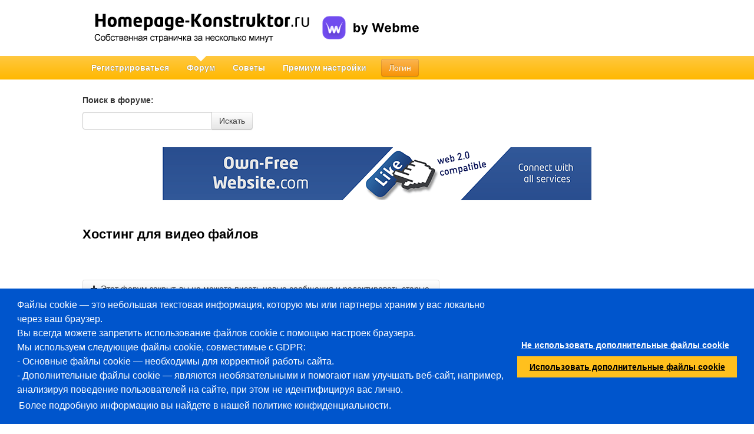

--- FILE ---
content_type: text/html; charset=utf-8
request_url: https://www.homepage-konstruktor.ru/forum/viewtopic.php?t=69872&start=0&postdays=0&postorder=asc&highlight=
body_size: 9238
content:
<!DOCTYPE html>
<html lang="ru">
    <head>
        <title>Хостинг для видео файлов | homepage-konstruktor.ru</title>
        <script src="//wtheme.webme.com/js/jquery-3.7.1.min.js"></script>
<script type="text/javascript">jQuery.migrateMute = true; jQuery.migrateTrace = false;</script>
<script src="//wtheme.webme.com/js/jquery-migrate-3.5.2.min.js"></script>

<link href="https://wtheme.webme.com/colourmod/ColourModStyle.css" rel="stylesheet" type="text/css" />
<script src="https://wtheme.webme.com/colourmod/StyleModScript.js" type="text/JavaScript"></script>
<script src="https://wtheme.webme.com/colourmod/ColourModScript4.js" type="text/JavaScript"></script>
 <script>$.uiBackCompat = true;</script><script src="https://wtheme.webme.com/js/jquery-ui-1.14.1.min.js"></script>
<script type="text/javascript" src="https://wtheme.webme.com/js/thickbox_compressed3.js"></script>
<link rel="stylesheet" href="https://theme.webme.com/designs/globals/thickbox.css" type="text/css" media="screen" />
<meta name="robots" content="noindex" />
<script type="text/javascript" src="https://wtheme.webme.com/js/main73.js"></script>
<meta name="description" content="&#1047;&#1072; &#1090;&#1088;&#1080; &#1084;&#1080;&#1085;&#1091;&#1090;&#1099; &#1091; &#1090;&#1077;&#1073;&#1103; &#1073;&#1091;&#1076;&#1077;&#1090; &#1075;&#1086;&#1090;&#1086;&#1074;&#1072;&#1103; &#1074;&#1077;&#1073;-&#1089;&#1090;&#1088;&#1072;&#1085;&#1080;&#1094;&#1072; &#1079;&#1072; &#1073;&#1077;&#1089;&#1087;&#1083;&#1072;&#1090;&#1085;&#1086;! &#1059;&#1087;&#1088;&#1072;&#1074;&#1083;&#1077;&#1085;&#1080;&#1077; &#1086;&#1095;&#1077;&#1085;&#1100; &#1083;&#1077;&#1075;&#1082;&#1086;&#1077; &#1080; &#1085;&#1077; &#1090;&#1088;&#1077;&#1073;&#1091;&#1077;&#1090; &#1079;&#1085;&#1072;&#1085;&#1080;&#1081; &#1087;&#1088;&#1086;&#1075;&#1088;&#1072;&#1084;&#1084;&#1080;&#1089;&#1090;&#1072;!" />
<meta property="og:image" content="https://wtheme.webme.com/img/openGraph/default.jpg" />
<meta property="og:url" content="https://www.homepage-konstruktor.ru/forum/viewtopic.php?t=69872&amp;start=0&amp;postdays=0&amp;postorder=asc&amp;highlight=" />
<meta name="keywords" content="&#1074;&#1077;&#1073;-&#1089;&#1090;&#1088;&#1072;&#1085;&#1080;&#1094;&#1072;, &#1073;&#1077;&#1089;&#1087;&#1083;&#1072;&#1090;&#1085;&#1086;, &#1076;&#1072;&#1088;&#1086;&#1084;, &#1085;&#1080;&#1095;&#1077;&#1075;&#1086; &#1085;&#1077; &#1089;&#1090;&#1086;&#1080;&#1090;, &#1074;&#1077;&#1073;-&#1089;&#1072;&#1081;&#1090;, &#1082;&#1086;&#1085;&#1089;&#1090;&#1088;&#1091;&#1082;&#1090;&#1086;&#1088;, &#1087;&#1088;&#1086;&#1089;&#1090;&#1086; &#1090;&#1072;&#1082;, &#1089;&#1086;&#1073;&#1089;&#1090;&#1074;&#1077;&#1085;&#1085;&#1072;&#1103; &#1089;&#1090;&#1088;&#1072;&#1085;&#1080;&#1094;&#1072;, &#1089;&#1086;&#1073;&#1089;&#1090;&#1074;&#1077;&#1085;&#1085;&#1072;&#1103; &#1074;&#1077;&#1073;-&#1089;&#1090;&#1088;&#1072;&#1085;&#1080;&#1094;&#1072;, &#1073;&#1077;&#1089;&#1087;&#1083;&#1072;&#1090;&#1085;&#1072;&#1103; &#1074;&#1077;&#1073;-&#1089;&#1090;&#1088;&#1072;&#1085;&#1080;&#1094;&#1072;, &#1074;&#1077;&#1073;-&#1089;&#1090;&#1088;&#1072;&#1085;&#1080;&#1094;&#1072; &#1076;&#1072;&#1088;&#1086;&#1084;, &#1089;&#1086;&#1079;&#1076;&#1072;&#1090;&#1100; &#1074;&#1077;&#1073;-&#1089;&#1090;&#1088;&#1072;&#1085;&#1080;&#1094;&#1091;, &#1089;&#1086;&#1079;&#1076;&#1072;&#1090;&#1100; &#1089;&#1086;&#1073;&#1089;&#1090;&#1074;&#1077;&#1085;&#1085;&#1091;&#1102; &#1089;&#1090;&#1088;&#1072;&#1085;&#1080;&#1094;&#1091;" />
<meta name="robots" content="noydir,noodp" />
<script type="text/javascript">

var _gaq = _gaq || [];

function googleAnalyticsInit() {
  _gaq.push(['_setAccount', 'UA-48793753-12']);
  
  _gaq.push (['_gat._anonymizeIp']);
  _gaq.push(['_setDomainName', 'homepage-konstruktor.ru']);  
  _gaq.push(['_setAllowLinker', true]);  
  _gaq.push(['_trackPageLoadTime']);
  _gaq.push(['_trackPageview']);
  (function() {
    var ga = document.createElement('script'); ga.type = 'text/javascript'; ga.async = true;
    ga.src = ('https:' == document.location.protocol ? 'https://ssl' : 'http://www') + '.google-analytics.com/ga.js';
    var s = document.getElementsByTagName('script')[0]; s.parentNode.insertBefore(ga, s);
  })();
}

function googleTagManagerInit() {
    (function(w,d,s,l,i){w[l]=w[l]||[];w[l].push({'gtm.start':
new Date().getTime(),event:'gtm.js'});var f=d.getElementsByTagName(s)[0],
j=d.createElement(s),dl=l!='dataLayer'?'&l='+l:'';j.async=true;j.src=
'https://www.googletagmanager.com/gtm.js?id='+i+dl;f.parentNode.insertBefore(j,f);
})(window,document,'script','dataLayer','GTM-MRSQ7BB');
}

// cookie consent stuff
if ('accept' === getCookie('cookieConsent')) {
    googleAnalyticsInit();
    googleTagManagerInit();
}

</script>
        <script type="text/javascript">
        var dateTimeOffset = new Date().getTimezoneOffset();
        
        function getElementsByClassNameLocalTimeWrapper() {
            return document.getElementsByClassName("localtime");
        }
        
        (function () {
            var onload = function () {
                var elementArray = new Array();
                
                if (document.getElementsByClassName) {
                    elementArray = getElementsByClassNameLocalTimeWrapper();
                } else {
                    var re = new RegExp('(^| )localtime( |$)');
                    var els = document.getElementsByTagName("*");
                    for (var i=0,j=els.length; i<j; i++) {
                        if (re.test(els[i].className))
                            elementArray.push(els[i]);
                    }
                }
                
                for (var i = 0; i < elementArray.length; i++) {    
                    var timeLocal = new Date(parseInt(elementArray[i].getAttribute("data-timestamp")));
                    var hour = timeLocal.getHours();
                    var ap = "am";
                    if (hour > 11) {
                        ap = "pm";
                    }
                    else if (hour > 12) {
                        hour = hour - 12;
                    }
                    
                    var string = elementArray[i].getAttribute("data-template");
                    string = string.replace("[Y]", timeLocal.getFullYear());
                    string = string.replace("[m]", ('0' + (timeLocal.getMonth() + 1)).slice(-2));
                    string = string.replace("[d]", ('0' + timeLocal.getDate()).slice(-2));
                    string = string.replace("[H]", ('0' + timeLocal.getHours()).slice(-2));
                    string = string.replace("[g]", ('0' + hour).slice(-2));
                    string = string.replace("[i]", ('0' + timeLocal.getMinutes()).slice(-2));
                    string = string.replace("[s]", ('0' + timeLocal.getSeconds()).slice(-2));
                    string = string.replace("[a]", ap);
                    elementArray[i].childNodes[0].nodeValue = string;
                }
            };
            
            if (window.addEventListener)
                window.addEventListener("DOMContentLoaded", onload);
            else if (window.attachEvent)
                window.attachEvent("onload", onload);
        })();
        </script><link rel="stylesheet" href="https://wtheme.webme.com/css/styleForum3.css" />
<link rel="alternate" type="application/rss+xml"  href="https://homepage-konstruktor.ru/forumRss.php" title="https://homepage-konstruktor.ru/forum">
<link rel="stylesheet" href="https://wtheme.webme.com/css/bootstrap.min.css" />
<link rel="stylesheet" href="https://wtheme.webme.com/css/bootstrap-responsive.min.css" />
<link rel="stylesheet" href="https://wtheme.webme.com/css/style23.css" />
<link rel="icon" href="https://wtheme.webme.com/img/main/favicon.ico" type="image/x-icon">
<link rel="shortcut icon" type="image/x-icon" href="https://wtheme.webme.com/img/main/favicon.ico" />
<link type="image/x-icon" href="https://wtheme.webme.com/img/main/favicon.ico" />
<link href="https://wtheme.webme.com/img/main/ios_icons/apple-touch-icon.png" rel="apple-touch-icon" />
<link href="https://wtheme.webme.com/img/main/ios_icons/apple-touch-icon-76x76.png" rel="apple-touch-icon" sizes="76x76" />
<link href="https://wtheme.webme.com/img/main/ios_icons/apple-touch-icon-120x120.png" rel="apple-touch-icon" sizes="120x120" />
<link href="https://wtheme.webme.com/img/main/ios_icons/apple-touch-icon-152x152.png" rel="apple-touch-icon" sizes="152x152" />
<meta property="og:title" content="Хостинг для видео файлов | homepage-konstruktor.ru" />

        
        <noscript><style>
            .js {
                display: none !important;
            }
        </style></noscript>
        <script type="text/javascript">
            var progress_image='<img src="//wtheme.webme.com/images/progress.gif" id="progress_src" alt="progress" height="48" width="48" />';
                        var lang_unsavedChanges_OnBeforeUnload = "\u0422\u044b \u043d\u0435 \u0441\u043e\u0445\u0440\u0430\u043d\u0438\u043b \u043f\u0440\u0435\u0436\u043d\u0438\u0435 \u0438\u0437\u043c\u0435\u043d\u0435\u043d\u0438\u044f \u0441\u0432\u043e\u0438\u0445 \u043d\u0430\u0441\u0442\u0440\u043e\u0435\u043a, \u0442\u044b \u0445\u043e\u0447\u0435\u0448\u044c \u043f\u0440\u043e\u0434\u043e\u043b\u0436\u0438\u0442\u044c \u0431\u0435\u0437 \u0441\u043e\u0445\u0440\u0430\u043d\u0435\u043d\u0438\u044f?";
        </script>
        <!--[if lte IE 8]><script src="//wtheme.webme.com/js/respond.min.js"></script><![endif]-->
        
    </head>
    <body onload="initOnload(false);">
        
    <div class="container" id="header" >
    	<div>
    		<div class="pull-left" style="white-space: nowrap;">
    			<a class="pull-left" href="/" title="homepage-konstruktor- &#1084;&#1086;&#1077; &#1084;&#1077;&#1089;&#1090;&#1086; &#1076;&#1083;&#1103; &#1082;&#1088;&#1077;&#1072;&#1090;&#1080;&#1074;&#1085;&#1086;&#1089;&#1090;&#1080;">
    				<img id="logo" src="https://wtheme.webme.com/img/main/ru/logo.png" alt="homepage-konstruktor- &#1084;&#1086;&#1077; &#1084;&#1077;&#1089;&#1090;&#1086; &#1076;&#1083;&#1103; &#1082;&#1088;&#1077;&#1072;&#1090;&#1080;&#1074;&#1085;&#1086;&#1089;&#1090;&#1080;" width="367" height="55" />
    			</a>
                <div class="pull-left">
                    <div class="pull-left"> 
                        <a href="https://webme.com/" title="переключиться на Webme.com"><img style="margin-top: 27px" alt="by Webme" src="https://wtheme.webme.com/img/main/by-Webme.svg"></a> 
                    </div> 
                </div>
    			
    			<div style="float:left">
    			
    			</div>
    		</div>
    	</div>
    </div>
        <div class="navbar navbar-static-top" id="nav">
            <div class="navbar-inner">
                <div class="container">
                    <div id="scrollPositionLowScreenHeight"></div>
                    <a class="btn btn-navbar" data-toggle="collapse" data-target=".nav-collapse">
                        <span class="icon-bar"></span>
                        <span class="icon-bar"></span>
                        <span class="icon-bar"></span>
                    </a>
                    <ul class="nav" id="firstNav">
                        <li><a href="https://account.webme.com/start" title="&#1056;&#1077;&#1075;&#1080;&#1089;&#1090;&#1088;&#1080;&#1088;&#1086;&#1074;&#1072;&#1090;&#1100;&#1089;&#1103; - Webme.com">&#1056;&#1077;&#1075;&#1080;&#1089;&#1090;&#1088;&#1080;&#1088;&#1086;&#1074;&#1072;&#1090;&#1100;&#1089;&#1103;</a></li>
                    </ul>
                                                <a href="//www.homepage-konstruktor.ru/login.php" class="btn btn-warning login" id="login1" title="&#1051;&#1086;&#1075;&#1080;&#1085; - homepage-konstruktor.ru">&#1051;&#1086;&#1075;&#1080;&#1085;</a>
                    <div class="nav-collapse collapse">
                        <ul class="nav">
                            <li class="active"><a href="//www.homepage-konstruktor.ru/forum/" title="&#1060;&#1086;&#1088;&#1091;&#1084; - homepage-konstruktor.ru">&#1060;&#1086;&#1088;&#1091;&#1084;</a></li>
                                                        <li><a href="https://www.homepage-konstruktor.ru/howto/" title="&#1057;&#1086;&#1074;&#1077;&#1090;&#1099; - homepage-konstruktor.ru">&#1057;&#1086;&#1074;&#1077;&#1090;&#1099;</a></li>
                            <li><a href="/premium.php" title="&#1055;&#1088;&#1077;&#1084;&#1080;&#1091;&#1084; &#1085;&#1072;&#1089;&#1090;&#1088;&#1086;&#1081;&#1082;&#1080; - homepage-konstruktor.ru">&#1055;&#1088;&#1077;&#1084;&#1080;&#1091;&#1084; &#1085;&#1072;&#1089;&#1090;&#1088;&#1086;&#1081;&#1082;&#1080;</a></li>
                            
                        </ul>
                                                    <a href="//www.homepage-konstruktor.ru/login.php" class="btn btn-warning login" id="login2" title="&#1051;&#1086;&#1075;&#1080;&#1085; - homepage-konstruktor.ru">&#1051;&#1086;&#1075;&#1080;&#1085;</a>
                    </div>
                </div>
            </div>
        </div>
        
        <div class="container" id="topContainer">
                
                
                <div id="message" style="padding-top: 15px"></div>
                            
            <div id="unsavedChanges" class="alert alert-block" style="display:none;">
                
                &#1058;&#1099; &#1085;&#1077; &#1089;&#1086;&#1093;&#1088;&#1072;&#1085;&#1080;&#1083; &#1087;&#1088;&#1077;&#1078;&#1085;&#1080;&#1077; &#1080;&#1079;&#1084;&#1077;&#1085;&#1077;&#1085;&#1080;&#1103; &#1089;&#1074;&#1086;&#1080;&#1093; &#1085;&#1072;&#1089;&#1090;&#1088;&#1086;&#1077;&#1082;, &#1090;&#1099; &#1093;&#1086;&#1095;&#1077;&#1096;&#1100; &#1087;&#1088;&#1086;&#1076;&#1086;&#1083;&#1078;&#1080;&#1090;&#1100; &#1073;&#1077;&#1079; &#1089;&#1086;&#1093;&#1088;&#1072;&#1085;&#1077;&#1085;&#1080;&#1103;?
                <br /><br>
                            <a type="button" class="btn btn-danger" onclick="unsavedChangesAction_Discard()">&#1044;&#1072;</a>
                            <a type="button" class="btn" onclick="$('#unsavedChanges').hide()">&#1053;&#1077;&#1090;</a>   
            </div>
                <div id="loading"></div>
                <div id="mainContent" class="minContainerHeight">
                <form action="search.php?mode=results" id="search_form"	method="POST">
	<h5>&#1055;&#1086;&#1080;&#1089;&#1082; &#1074; &#1092;&#1086;&#1088;&#1091;&#1084;&#1077;:</h5>
	<div style="position: absolute;">
        <div class="input-append" style="z-index:1000;">
            <label for="search_keywords" class="sr-only">&#1055;&#1086;&#1080;&#1089;&#1082; &#1074; &#1092;&#1086;&#1088;&#1091;&#1084;&#1077;</label>
			<input type="text" id="search_keywords" name="search_keywords" value="" style="float: left;" />
            
                        <a type="button" class="btn" onclick="$('#search_form').submit()">&#1048;&#1089;&#1082;&#1072;&#1090;&#1100;</a></div>
	</div>
	<br />
	<br />
	<input type="hidden" name="search_author" value="" />
	<input type="hidden" name="search_forum" value="-1" />
	<input type="hidden" name="search_time" value="0" />
	<input type="hidden" name="search_fields" value="all" />
	<input type="hidden" name="search_terms" value="all" />
	<input type="hidden" name="search_cat" value="-1" />
	<input type="hidden" name="sort_by" value="0" />
	<input type="hidden" name="sort_dir" value="DESC" />
	<input type="hidden" name="show_results" value="topics" />
	<input type="hidden" name="return_chars" value="200" />
</form>
<div class="forum_main" style="position:relative;">
<center style="margin-bottom: 30px;"><IFRAME FRAMEBORDER="0" MARGINWIDTH="0" MARGINHEIGHT="0" SCROLLING="NO" WIDTH="728" HEIGHT="90" SRC="//fcdn.webme.com/selfpromotion.php?size=siebenhundertachtundzwanzig"></IFRAME></center><ul class="nav nav-stacked">
  <li>
	<div align="left"><h1 class="h3header"><a title="&#1042;&#1080;&#1076;&#1077;&#1086; - Хостинг для видео файлов" class="maintitle" href="viewtopic.php?t=69872&amp;start=0&amp;postdays=0&amp;postorder=asc&amp;highlight=">Хостинг для видео файлов</a></h1>
	  <span class="gensmall"><strong></strong><br />
	  &nbsp; </span></div>
  </li>
</ul>

<ul class="nav nav-stacked">
  <li>
	<div align="left">
        <div class="nav">
            <a title="Этот форум закрыт, вы не можете писать новые сообщения и редактировать старые." href="posting.php?mode=newtopic&amp;f=13" class="btn"><i class="icon-plus"></i> Этот форум закрыт, вы не можете писать новые сообщения и редактировать старые.</a>
            <a title="Эта тема закрыта, вы не можете писать ответы и редактировать сообщения." href="posting.php?mode=reply&amp;t=69872" class="btn" style="text-align: left;"><i class="icon-reply"></i> Эта тема закрыта, вы не можете писать ответы и редактировать сообщения.</a>
            <a title="&#1085;&#1072;&#1079;&#1072;&#1076;" href="viewforum.php?f=13" class="btn"><i class="icon-arrow-left"></i> &#1085;&#1072;&#1079;&#1072;&#1076;</a>
        </div>
    </div>
	<div align="right">
        
    </div>
  </li>
</ul>

<table class="forumline" width="100%" cellspacing="1" cellpadding="3" border="0">
	
	<tr>
		<th class="thLeft" width="150" height="26" nowrap="nowrap">Автор</th>
		<th class="thRight" nowrap="nowrap">Сообщение</th>
	</tr>
	<tr>
		<td width="150" align="left" valign="top" class="row1">

            <ul class="thumbnails">
                <li>
                    <div class="thumbnail">
                    <p><img src="//wtheme.webme.com/img/profile/default.png" border="0" /></p>
                    <p><strong>moemesto</strong></p>

                        <div class="btn-group btnGroupDefaultHover" style="margin-bottom:5px;">
                            <a class="btn" title="Посмотреть профиль" href="/profile.php?of=moemesto"><span class="sr-only">moemesto Посмотреть профиль</span><i class="icon-user"></i></a>
                            
                        </div>
                    
                    
                    
                    <p></p>
                    <p></p>

                    </div>
                </li>
            </ul>

		</td>
		<td class="row1" width="100%" height="28" valign="top"><table class="tableLayoutFixed" width="100%" border="0" cellspacing="0" cellpadding="0">
			<tr>
				<td><a id="385770" href="viewtopic.php?p=385770#385770"><img src="templates/subSilver/images/icon_minipost.gif" width="12" height="9" alt="Сообщение" title="Сообщение" border="0" /></a><span class="postdetails"><span class="localtime" data-template="[d].[m].[Y] &#1074; [H]:[i]" data-timestamp="1280655508000">01.08.2010 &#1074; 09:38 (UTC)</span><span class="gen">&nbsp;</span>&nbsp; &nbsp;<br />Заголовок сообщения: Хостинг для видео файлов</span></td>
				<td valign="top" align="right">
                <div class="btn-group btnGroupDefaultHover">
                    <a href="posting.php?mode=quote&amp;p=385770" class="btn"><span class="sr-only">Ответить с цитатой</span><i class="icon-reply"></i></a>   
                </div>
                </td>
			</tr>
			<tr>
				<td colspan="2"><hr /></td>
			</tr>
			<tr>
				<td colspan="2"><div class="wordWrappedPostbodyDiv">Заходите в гости! У меня бесплатный хостинг
<br />
<a href="http://moemesto.at.ua" target="_blank" rel="nofollow">http://moemesto.at.ua</a></div><div class="gensmall"></div></td>
			</tr>
		</table></td>
	</tr>
	<tr>
		<td class="row1" width="150" align="left" valign="middle">
            <span class="btn"><a href="#top" class=""><span class="sr-only">&uarr;</span><i class="icon-arrow-up"></i></a></span>
        </td>
		<td class="row1" width="100%" height="28" valign="bottom" nowrap="nowrap">
                <ul class="nav nav-pills btn-group btnGroupDefaultHover">
					<li><a title="Посетить сайт автора" class="btn" href="https://moemesto.ru.gg" target="_userwww" rel="nofollow"><span class="sr-only">Посетить сайт автора: moemesto</span><i class="icon-home"></i></a></li>    
                </ul>
		</td>
	</tr>
	<tr>
		<td class="spaceRow" colspan="2" height="1"><img src="templates/subSilver/images/spacer.gif" alt="" width="1" height="1" /></td>
	</tr>
	<tr align="center">
		<td class="catBottom" colspan="2" height="28"><table cellspacing="0" cellpadding="0" border="0">
			<tr>
				<td align="center">

                <form method="post" action="viewtopic.php?t=69872&amp;start=0"><span class="gensmall">Показать сообщения: <label for="postdays" class="sr-only">Показать сообщения</label><select id="postdays" name="postdays"><option value="0" selected="selected">все сообщения</option><option value="1">за последний день</option><option value="7">за последние 7 дней</option><option value="14">за последние 2 недели</option><option value="30">за последний месяц</option><option value="90">за последние 3 месяца</option><option value="180">за последние 6 месяцев</option><option value="364">за последний год</option></select>&nbsp;<label for="postorder" class="sr-only">Order by</label><select id="postorder" name="postorder"><option value="asc" selected="selected">Начиная со старых</option><option value="desc">Начиная с новых</option></select>&nbsp;<input type="submit" value="Перейти" class="btn" name="submit" /></span></form>


                </td>
			</tr>
		</table></td>
	</tr>
</table>
<ul class="nav nav-stacked">
  <li>
	<div align="left">
		<div class="nav">
			<a title="Этот форум закрыт, вы не можете писать новые сообщения и редактировать старые." href="posting.php?mode=newtopic&amp;f=13" class="btn"><i class="icon-plus"></i> Этот форум закрыт, вы не можете писать новые сообщения и редактировать старые.</a>
			<a title="Эта тема закрыта, вы не можете писать ответы и редактировать сообщения." href="posting.php?mode=reply&amp;t=69872" class="btn" style="text-align: left;"><i class="icon-reply"></i> Эта тема закрыта, вы не можете писать ответы и редактировать сообщения.</a>
			<a title="&#1085;&#1072;&#1079;&#1072;&#1076;" href="viewforum.php?f=13" class="btn"><i class="icon-arrow-left"></i> &#1085;&#1072;&#1079;&#1072;&#1076;</a>
			<div class="gensmall" style="float:right;  padding: 8px 0;">Часовой пояс: GMT + 1</div><br /><div class="nav"></div>
		</div>
	</div>
  </li>
</ul>
<ul class="nav nav-stacked" style="padding-top: 10px; clear: both">
  <li>
	<div><div class="nav">Страница <strong>1</strong> из <strong>1</strong></div></div>
  </li>
</ul>
<ul class="nav nav-stacked">
  <li>
	<div align="left"><span class="gensmall"></span><br />
	  &nbsp;<br />
      <div class="btn-group btnGroupDefaultHover">
	  
      </div>
      </div>
	<div align="right">
<form method="get" name="jumpbox" action="viewforum.php" onSubmit="if(document.jumpbox.f.value == -1){return false;}"><ul class="nav nav-stacked">
	<li>
		<div><span class="gensmall">Перейти:&nbsp;<label for="jmpbox_select" class="sr-only">Выберите форум</label><select name="f" id="jmpbox_select" onchange="if(this.options[this.selectedIndex].value != -1){ forms['jumpbox'].submit() }"><option value="-1">Выберите форум</option><option value="-1">&nbsp;</option><option value="-1">Пособия / Руководства</option><option value="-1">----------------</option><option value="18" > 	 &#1055;&#1086;&#1089;&#1086;&#1073;&#1080;&#1103; &#1087;&#1086; &#1082;&#1086;&#1085;&#1089;&#1090;&#1088;&#1091;&#1082;&#1090;&#1086;&#1088;&#109</option><option value="19" >&#1044;&#1088;&#1091;&#1075;&#1080;&#1077; &#1087;&#1086;&#1089;&#1086;&#1073;&#1080;&#1103;</option><option value="26" >&#1055;&#1086;&#1089;&#1086;&#1073;&#1080;&#1103; &#1087;&#1086; &#1080;&#1079;&#1084;&#1077;&#1085;&#1077;&#1085;&#1080;&#1102; &#1076;&#1080;&#1079;</option><option value="-1">&nbsp;</option><option value="-1">Тех. поддержка</option><option value="-1">----------------</option><option value="4" >&#1053;&#1086;&#1074;&#1086;&#1089;&#1090;&#1080;</option><option value="2" >&#1054;&#1073;&#1097;&#1080;&#1077; &#1074;&#1086;&#1087;&#1088;&#1086;&#1089;&#1099;</option><option value="6" > 	 &#1042;&#1086;&#1087;&#1088;&#1086;&#1089;&#1099; &#1087;&#1086; &#1074;&#1089;&#1090;&#1088;&#1086;&#1077;&#1085;&#1085;&#1099;&#1084; &#1088;&#10</option><option value="7" > 	 HTML (&#1050;&#1086;&#1076;&#1099;, Tools, &#1075;&#1077;&#1085;&#1077;&#1088;&#1072;&#1090;&#1086;&#1088;&#1099;)</option><option value="-1">&nbsp;</option><option value="-1">Тех. поддержка по мультимедиа</option><option value="-1">----------------</option><option value="5" >&#1050;&#1072;&#1088;&#1090;&#1080;&#1085;&#1082;&#1080;, &#1073;&#1072;&#1085;&#1085;&#1077;&#1088;&#1099;, &#1079;&#1072;&#1075;&#1086;&#1083;&#1086</option><option value="12" >&#1052;&#1091;&#1079;&#1099;&#1082;&#1072;</option><option value="14" >Flash</option><option value="13" selected="selected">&#1042;&#1080;&#1076;&#1077;&#1086;</option><option value="-1">&nbsp;</option><option value="-1">Область для профи (новичкам не рекомендуется)</option><option value="-1">----------------</option><option value="20" >CSS: &#1080;&#1079;&#1084;&#1077;&#1085;&#1077;&#1085;&#1080;&#1077; &#1076;&#1080;&#1079;&#1072;&#1081;&#1085;&#1086;&#1074; &#1082;&#1086;&#1085;&#1</option><option value="21" >Java &#1089;&#1082;&#1088;&#1080;&#1087;&#1090;</option><option value="23" >&#1055;&#1086;&#1089;&#1086;&#1073;&#1080;&#1103; &#1076;&#1083;&#1103; &#1087;&#1088;&#1086;&#1092;&#1080;</option><option value="-1">&nbsp;</option><option value="-1">Прочее</option><option value="-1">----------------</option><option value="3" >&#1054;&#1094;&#1077;&#1085;&#1082;&#1080; &#1089;&#1090;&#1088;&#1072;&#1085;&#1080;&#1094; &#1080; &#1087;&#1086;&#1074;&#1099;&#1096;&#1077;&#1085;</option><option value="1" >&#1055;&#1088;&#1077;&#1076;&#1083;&#1086;&#1078;&#1077;&#1085;&#1080;&#1103; &#1087;&#1086; &#1091;&#1083;&#1091;&#1095;&#1096;&#1077;&#1085;&#1080;&</option><option value="10" >&#1041;&#1077;&#1089;&#1077;&#1076;&#1082;&#1072; (Off-Topic)</option><option value="-1">&nbsp;</option><option value="-1">Сервисные услуги пользователей</option><option value="-1">----------------</option><option value="17" >&#1071; &#1087;&#1088;&#1077;&#1076;&#1083;&#1072;&#1075;&#1072;&#1102;</option><option value="27" >&#1071; &#1080;&#1097;&#1091;</option></select><input type="hidden" name="sid" value="1e43fa274ab256a2d9f115c6d6d6d502" />&nbsp;<input type="submit" value="Перейти " class="btn" /></span></div>
	</li>
</ul></form>

</div>
  </li>
</ul>

<div align="center"><span class="copyright"><br /><br />
<!--
	We request you retain the full copyright notice below including the link to www.phpbb.com.
	This not only gives respect to the large amount of time given freely by the developers
	but also helps build interest, traffic and use of phpBB 2.0. If you cannot (for good
	reason) retain the full copyright we request you at least leave in place the
	Powered by phpBB line, with phpBB linked to www.phpbb.com. If you refuse
	to include even this then support on our forums may be affected.

	The phpBB Group : 2002
// -->
Powered by <a href="http://www.phpbb.com/" title="phpbb.com" target="_blank" class="copyright" rel="nofollow">phpBB</a> &copy; 2001, 2005 phpBB Group<br /><a title="Русская поддержка phpBB" href='http://www.phpbbguru.net/' rel="nofollow" target="_blank">phpBB</a></span>
</div>


<center><IFRAME FRAMEBORDER="0" MARGINWIDTH="0" MARGINHEIGHT="0" SCROLLING="NO" WIDTH="728" HEIGHT="90" SRC="//fcdn.webme.com/selfpromotion.php?size=siebenhundertachtundzwanzig"></IFRAME></center></div>
                <div id="messageBoxModalView" class="modal hide fade">

                <div class="modal-body">
                                    <div id="privateMessageText">
                    
                </div>
                <div id="privateMessageAnswer">
                    <h3>&#1058;&#1074;&#1086;&#1081; &#1086;&#1090;&#1074;&#1077;&#1090;</h3>
                    <strong>&#1058;&#1077;&#1084;&#1072;</strong><br>
                    <input type="text" id="privateMessage_answer_subject" title="&#1058;&#1074;&#1086;&#1081; &#1086;&#1090;&#1074;&#1077;&#1090;"><br>
                    <b>&#1058;&#1077;&#1082;&#1089;&#1090;</b><br>
                    <textarea id="privateMessage_answer_text" title="&#1058;&#1077;&#1082;&#1089;&#1090;"></textarea>
                </div>
                
                <div id="privateMessageNew">
                    <h3>&#1053;&#1086;&#1074;&#1086;&#1077; &#1089;&#1086;&#1086;&#1073;&#1097;&#1077;&#1085;&#1080;&#1077;</h3>
                    <strong>&#1058;&#1077;&#1084;&#1072;</strong><br>
                    <input type="text" id="privateMessage_new_subject" title="&#1053;&#1086;&#1074;&#1086;&#1077; &#1089;&#1086;&#1086;&#1073;&#1097;&#1077;&#1085;&#1080;&#1077;"><br>
                    <b>&#1058;&#1077;&#1082;&#1089;&#1090;</b><br>
                    <textarea id="privateMessage_new_text" title="&#1058;&#1077;&#1082;&#1089;&#1090;"></textarea>
                </div>
                
                <div class="progress progress-striped active" id="privateMessageProgressBarWrapper">
                    <div class="bar" style="width: 0%;" id="privateMessageProgressBar"></div>
                </div>
                </div>
                <div class="modal-footer">
                    <button class="btn" data-dismiss="modal" aria-hidden="true">&#1047;&#1072;&#1082;&#1088;&#1099;&#1090;&#1100;</button>
                                    <button class="btn btn-orange" onclick="message_showHistory();" id="privateMessage_buttonHistory"><i class="icon-align-justify icon-white"></i> &#1055;&#1088;&#1086;&#1094;&#1077;&#1089;&#1089; &#1088;&#1072;&#1079;&#1075;&#1086;&#1074;&#1086;&#1088;&#1072;</button>
                <button class="btn btn-orange" onclick="message_displayAnswerBox();" id="privateMessage_buttonAnswer"><i class="icon-share-alt icon-white"></i> &#1054;&#1090;&#1074;&#1077;&#1090;&#1080;&#1090;&#1100;</button>
                <button class="btn btn-orange" onclick="message_send_answer();" id="privateMessage_buttonSendAnswer"><i class="icon-share-alt icon-white"></i> &#1054;&#1090;&#1087;&#1088;&#1072;&#1074;&#1080;&#1090;&#1100; </button>
                <button class="btn btn-orange" onclick="message_send_new();" id="privateMessage_buttonSendNew"><i class="icon-share-alt icon-white"></i> &#1054;&#1090;&#1087;&#1088;&#1072;&#1074;&#1080;&#1090;&#1100; </button>
                </div>
                </div>
                </div>
        </div>
        
        <div class="navbar navbar-static-top">
            <div class="navbar-inner">
                <div class="container">
                    <p class="navbar-text text-center">&copy; 2025 webme, &#1043;&#1077;&#1088;&#1084;&#1072;&#1085;&#1080;&#1103;.  &#1042;&#1089;&#1077; &#1087;&#1088;&#1072;&#1074;&#1072; &#1079;&#1072;&#1097;&#1080;&#1097;&#1077;&#1085;&#1099;.</p>
                </div>
            </div>
        </div>
        
        
            
        <hr />
        <div id="languages">
            <ul class="nav nav-pills">
                <li><a href="https://www.homepage-baukasten.de/" title="Deutsch - homepage-baukasten.de">Deutsch</a></li>
                <li><a href="https://www.own-free-website.com/" title="English - own-free-website.com">English</a></li>
                <li><a href="https://www.paginawebgratis.es/" title="Espa&#241;ol - paginawebgratis.es">Espa&#241;ol</a></li>
                <li><a href="https://www.ma-page.fr/" title="Fran&#231;ais - ma-page.fr">Fran&#231;ais</a></li>
                <li><a href="https://www.sitowebfaidate.it/" title="Italiano - sitowebfaidate.it">Italiano</a></li>
                <li><a href="https://www.stronygratis.pl/" title="Polski - stronygratis.pl">Polski</a></li>
                <li><a href="https://www.homepage-konstruktor.ru/" title="&#1056;&#1091;&#1089;&#1089;&#1082;&#1080;&#1081; - homepage-konstruktor.ru">&#1056;&#1091;&#1089;&#1089;&#1082;&#1080;&#1081;</a></li>
                <li><a href="https://www.bedava-sitem.com/" title="T&#252;rk&#231;e - bedava-sitem.com">T&#252;rk&#231;e</a></li>
            </ul>
        </div>

        <hr />        
        
        <div class="container" id="footerLinks">
            <div class="span200px offset1">
                <h3>Homepage-konstruktor</h3>
                <ul class="unstyled">
                    <li><a href="https://www.homepage-konstruktor.ru/impressum.php" title="&#1050;&#1086;&#1085;&#1090;&#1072;&#1082;&#1090;&#1099; - homepage-konstruktor.ru">&#1050;&#1086;&#1085;&#1090;&#1072;&#1082;&#1090;&#1099;</a></li>
                    <li><a href="https://www.homepage-konstruktor.ru/ru/Terms-of-Service.php" title="&#1054;&#1073;&#1097;&#1080;&#1077; &#1082;&#1086;&#1084;&#1084;&#1077;&#1088;&#1095;&#1077;&#1089;&#1082;&#1080;&#1077; &#1091;&#1089;&#1083;&#1086;&#1074;&#1080;&#1103; - homepage-konstruktor.ru">&#1054;&#1073;&#1097;&#1080;&#1077; &#1082;&#1086;&#1084;&#1084;&#1077;&#1088;&#1095;&#1077;&#1089;&#1082;&#1080;&#1077; &#1091;&#1089;&#1083;&#1086;&#1074;&#1080;&#1103;</a></li>
                    <li><a href="https://www.homepage-konstruktor.ru/ru/Privacy-Policy.php" title="&#1047;&#1072;&#1097;&#1080;&#1090;&#1072; &#1076;&#1072;&#1085;&#1085;&#1099;&#1093; - homepage-konstruktor.ru">&#1047;&#1072;&#1097;&#1080;&#1090;&#1072; &#1076;&#1072;&#1085;&#1085;&#1099;&#1093;</a></li>
                </ul>
            </div>
            <div class="span200px">
                <h3>&#1055;&#1088;&#1077;&#1084;&#1080;&#1091;&#1084; &#1087;&#1072;&#1082;&#1077;&#1090;</h3>
                <ul class="unstyled">
                                <li><a href="/premium.php" title="&#1055;&#1088;&#1077;&#1084;&#1080;&#1091;&#1084; &#1087;&#1072;&#1082;&#1077;&#1090;&#1099; - homepage-konstruktor.ru">&#1055;&#1088;&#1077;&#1084;&#1080;&#1091;&#1084; &#1087;&#1072;&#1082;&#1077;&#1090;&#1099;</a></li>
                </ul>
            </div>
            <div class="span200px">
                <h3>&#1055;&#1086;&#1084;&#1086;&#1097;&#1100;</h3>
                <ul class="unstyled">
                    <li><a href="https://www.homepage-konstruktor.ru/examples.php" title="&#1055;&#1088;&#1080;&#1084;&#1077;&#1088;&#1099; &#1089;&#1090;&#1088;&#1072;&#1085;&#1080;&#1094; - homepage-konstruktor.ru">&#1055;&#1088;&#1080;&#1084;&#1077;&#1088;&#1099; &#1089;&#1090;&#1088;&#1072;&#1085;&#1080;&#1094;</a></li>
                    <li><a href="https://www.homepage-konstruktor.ru/forum/" title="&#1060;&#1086;&#1088;&#1091;&#1084; - homepage-konstruktor.ru">&#1060;&#1086;&#1088;&#1091;&#1084;</a></li>
                    <li><a href="https://www.homepage-konstruktor.ru/impressum.php#support" title="&#1055;&#1086;&#1076;&#1076;&#1077;&#1088;&#1078;&#1082;&#1072; - homepage-konstruktor.ru">&#1055;&#1086;&#1076;&#1076;&#1077;&#1088;&#1078;&#1082;&#1072;</a></li>
                </ul>
            </div>
            <div class="span200px">
                <h3>&#1055;&#1088;&#1086;&#1095;&#1077;&#1077;</h3>
                <ul class="unstyled">
                    <li><a href="https://www.homepage-konstruktor.ru/impressum.php#protection-of-minors" title="&#1054;&#1093;&#1088;&#1072;&#1085;&#1072; &#1084;&#1086;&#1083;&#1086;&#1076;&#1077;&#1078;&#1080; - homepage-konstruktor.ru">&#1054;&#1093;&#1088;&#1072;&#1085;&#1072; &#1084;&#1086;&#1083;&#1086;&#1076;&#1077;&#1078;&#1080;</a></li>
                    <li><a href="https://www.homepage-konstruktor.ru/impressum.php#investigative-authorities" title="&#1057;&#1083;&#1077;&#1076;&#1089;&#1090;&#1074;&#1077;&#1085;&#1085;&#1099;&#1081; &#1086;&#1088;&#1075;&#1072;&#1085; - homepage-konstruktor.ru">&#1057;&#1083;&#1077;&#1076;&#1089;&#1090;&#1074;&#1077;&#1085;&#1085;&#1099;&#1081; &#1086;&#1088;&#1075;&#1072;&#1085;</a></li>
                    <li><a href="https://www.homepage-konstruktor.ru/impressum.php#abuse" title="&#1056;&#1091;&#1075;&#1072;&#1085;&#1100; - homepage-konstruktor.ru">&#1056;&#1091;&#1075;&#1072;&#1085;&#1100;</a></li>
                </ul>
            </div>
        </div>
    
        
        <script src="https://wtheme.webme.com/js/bootstrap.min.js"></script>
        <script src="https://wtheme.webme.com/js/bootstrap-slider.js"></script>
        <div id="cookieConsent" role="dialog" aria-live="polite" aria-label="cookieconsent" aria-describedby="cookieconsent:desc" class="cc-window cc-banner cc-type-opt-in cc-theme-block cc-bottom cc-color-override-1438462623" style=""><span id="cookieConsentDesc" class="cc-message">
Файлы cookie — это небольшая текстовая информация, которую мы или партнеры храним у вас локально через ваш браузер. <br />
Вы всегда можете запретить использование файлов cookie с помощью настроек браузера.<br />
Мы используем следующие файлы cookie, совместимые с GDPR: <br />
- Основные файлы cookie — необходимы для корректной работы сайта.<br />
- Дополнительные файлы cookie — являются необязательными и помогают нам улучшать веб-сайт, например, анализируя поведение пользователей на сайте, при этом не идентифицируя вас лично.
<br>
<a href="/ru/Privacy-Policy.php" id="cookieConsentLearnMore">Более подробную информацию вы найдете в нашей политике конфиденциальности.</a>
        </span>
    <div id="cookieConsentDiv" class="cc-compliance cc-highlight">
        <a id="cookieConsentDismiss" aria-label="dismiss cookie message" role="button" tabindex="0" class="cc-btn cc-DISMISS" onclick="cookieConsentDismiss()">Не использовать дополнительные файлы cookie</a>
        <a id="cookieConsentAllow" aria-label="allow cookies" role="button" tabindex="0" class="cc-btn cc-ALLOW" onclick="cookieConsentAccept()">Использовать дополнительные файлы cookie</a>
    </div></div>
    </body>
</html>

--- FILE ---
content_type: text/html; charset=UTF-8
request_url: https://fcdn.webme.com/selfpromotion.php?size=siebenhundertachtundzwanzig
body_size: 261
content:
<!doctype html>
<html lang="en">
<head>
    <meta charset="UTF-8">
</head>
<body bgcolor="white" leftmargin="0" topmargin="0">
        <a href="selfpromotion.php?click=1&size=728x90&image=en_siebenhundertachtundzwanzigneunzig_4.png&mode=regular" border="0" target="_blank"><img src="images/eigen/en/en_siebenhundertachtundzwanzigneunzig_4.png" border="0"></a>
</body>
</html>

--- FILE ---
content_type: text/html; charset=UTF-8
request_url: https://fcdn.webme.com/selfpromotion.php?size=siebenhundertachtundzwanzig
body_size: 261
content:
<!doctype html>
<html lang="en">
<head>
    <meta charset="UTF-8">
</head>
<body bgcolor="white" leftmargin="0" topmargin="0">
        <a href="selfpromotion.php?click=1&size=728x90&image=en_siebenhundertachtundzwanzigneunzig_2.png&mode=regular" border="0" target="_blank"><img src="images/eigen/en/en_siebenhundertachtundzwanzigneunzig_2.png" border="0"></a>
</body>
</html>

--- FILE ---
content_type: text/css
request_url: https://wtheme.webme.com/css/styleForum3.css
body_size: 3738
content:
/*
  The original subSilver Theme for phpBB version 2+
  Created by subBlue design
  http://www.subBlue.com
*/


.h3header{
	font-family:Arial, Helvetica, Verdana, sans-serif;
	font-size:22px;

	margin-bottom:10px;
    text-decoration:none;
	font-size:18px;

}

/* General font families for common tags */


/* This is the border line & background colour round the entire page */
.bodyline	{ background-color: #FFFFFF; border: 1px #98AAB1 solid; }

/* This is the outline round the main forum tables */
.forumline	{ background-color: #FFFFFF; border: 2px #d4d4d4 solid; margin-top:15px; }


/* Main table cell colours and backgrounds */
td.row1	{ background-color: #f5f5f5; padding:7px; }
td.row1.imgfix { min-width: 50px; padding-right: 0px;}
td.row1.imgfixzwo { min-width: 25px;padding-right: 0px;}
td.row2	{ background-color: #e2e2e2; padding:7px; }
td.row3	{ background-color: #d6d6d6; padding:7px; }

td.row1.imgfixzwo > img
{
    padding: 2px 7px 0;
    width: auto;
}

td.row1 span.topictitle b {
	padding-right: 7px;
}

td.row1.imgfixzwo > span.topictitle span.gensmall {
	display: inline-block;
}

table.imgfixthree {
	padding: 3px;
	table-layout: fixed;
}

table.imgfixthree td:first-child img{
	width:	100%;
	height:	auto;
}

table.imgfixthree tr td {
	border: none !important;
	padding: 0 7px;
}

table.imgfixthree tr td:first-child {
	width: 46px;
	vertical-align: top;
}

table.imgfixthree.forumviewImg tr td:first-child {
	width: 19px;
	vertical-align: top;
}

table.imgfixthree tr td:nth-child(2) span.genmed {
	font-weight: normal;
}

/*
  This is for the table cell above the Topics, Post & Last posts on the index.php page
  By default this is the fading out gradiated silver background.
  However, you could replace this with a bitmap specific for each forum
*/
td.rowpic {
		background-color: #FFFFFF;
		background-repeat: repeat-y;
}

/* Header cells - the blue and silver gradient backgrounds */
th	{
	color: white; font-size: 12px; font-weight : bold;
}

td.cat,td.catHead,td.catSides,td.catLeft,td.catRight,td.catBottom {
			background-color:#D1D7DC; border: #FFFFFF; border-style: solid; height: 28px;
}


/*
  Setting additional nice inner borders for the main table cells.
  The names indicate which sides the border will be on.
  Don't worry if you don't understand this, just ignore it :-)
*/
td.cat,td.catHead,td.catBottom {
	height: 29px;
	border-width: 0px 0px 0px 0px;
}
th.thHead,th.thSides,th.thTop,th.thLeft,th.thRight,th.thBottom,th.thCornerL,th.thCornerR {
	font-weight: bold; border: #FFFFFF; border-style: solid; height: 28px; }
td.row3Right,td.spaceRow {
	background-color: #d6d6d6; border: #FFFFFF; border-style: solid; }

th.thHead,td.catHead { font-size: 12px; border-width: 1px 1px 0px 1px; }
th.thSides,td.catSides,td.spaceRow	 { border-width: 0px 1px 0px 1px; }
th.thRight,td.catRight,td.row3Right	 { border-width: 0px 1px 0px 0px; }
th.thLeft,td.catLeft	  { border-width: 0px 0px 0px 1px; }
th.thBottom,td.catBottom  { border-width: 0px 1px 1px 1px; }
th.thTop	 { border-width: 1px 0px 0px 0px; }
th.thCornerL { border-width: 1px 0px 0px 1px; }
th.thCornerR { border-width: 1px 1px 0px 0px; }


/* The largest text used in the index page title and toptic title etc. */
.maintitle,h1,h2	{
			font-weight: bold; font-size: 22px; font-family: Arial, Helvetica, sans-serif;
			text-decoration: none; line-height : 120%; color : #000000;
}


/* General text */
.gen { font-size : 12px; }
.genmed { font-size : 12px; }
.gensmall { font-size : 10px; }
.gen,.genmed,.gensmall { color : #000000; }
a.gen,a.genmed,a.gensmall { color: black; text-decoration: none; }
a.gen:hover,a.genmed:hover,a.gensmall:hover	{ color: #fec400; text-decoration: underline; }



/* Forum category titles */
.cattitle		{ font-weight: bold; font-size: 12px ; letter-spacing: 1px; padding:6px; color : black}
a.cattitle		{ text-decoration: none; color : black; }
a.cattitle:hover{ text-decoration: underline; }


/* Forum title: Text and link to the forums used in: index.php */
.forumlink		{ font-weight: bold; font-size: 12px; color : black; }
a.forumlink 	{ text-decoration: none; color : black; }
a.forumlink:hover{ text-decoration: underline; color : #fec400; }




/* titles for the topics: could specify viewed link colour too */
.topictitle			{ font-weight: bold; font-size: 12px; color : #ffc500; }
a.topictitle:link   { text-decoration: none; color : black; }
a.topictitle:visited { text-decoration: none; color : black; }
a.topictitle:hover	{ text-decoration: underline; color : #fec400; }


/* Name of poster in viewmsg.php and viewtopic.php and other places */
.name			{ font-size : 12px; color : #000000;}

/* Location, number of posts, post date etc */
.postdetails		{ font-size : 10px; color : #000000; }


/* The content of the posts (body of text) */
.postbody { font-size : 12px;}
div.wordWrappedPostbodyDiv { font-size : 12px; word-wrap: break-word;} 
a.postlink:link	{ text-decoration: none; color : black }
a.postlink:visited { text-decoration: none; color : #5493B4; }
a.postlink:hover { text-decoration: underline; color : #fec400}

.tableLayoutFixed {
	table-layout: fixed;
	width: 100%;
}

/* Quote & Code blocks */
.code {
	font-family: Courier, 'Courier New', sans-serif; font-size: 12px; color: #006600;
	background-color: #FAFAFA; border: #D1D7DC; border-style: solid;
	border-left-width: 1px; border-top-width: 1px; border-right-width: 1px; border-bottom-width: 1px;
	word-wrap: break-word;
	width: 100% - 20px;
}

.quote {
	font-family: Arial, Verdana, Helvetica, sans-serif; font-size: 12px; color: #444444; line-height: 125%;
	background-color: #FAFAFA; border: #D1D7DC; border-style: solid;
	border-left-width: 1px; border-top-width: 1px; border-right-width: 1px; border-bottom-width: 1px;
	word-wrap: break-word;
	width: 100% - 20px;
}


/* Copyright and bottom info */
.copyright		{ font-size: 10px; font-family: Arial, Verdana, Helvetica, sans-serif; color: #444444;}
a.copyright		{ color: #444444; text-decoration: none;}
a.copyright:hover { color: #000000; text-decoration: underline;}


/* Form elements */
input,textarea, select {
	color : #000000;
	font: normal 12px Arial, Verdana, Helvetica, sans-serif;
	border-color : #000000;
}

/* The text input fields background colour */
input.post, textarea.post, select {
	background-color : #FFFFFF;
}

input { text-indent : 2px; }

/* The buttons used for bbCode styling in message post */
input.button {
	background-color : #EFEFEF;
	color : #000000;
	font-size: 12px; font-family: Arial, Verdana, Helvetica, sans-serif;
}

/* The main submit button option */
input.mainoption {
	background-color : #FAFAFA;
	font-weight : bold;
}

/* None-bold submit button */
input.liteoption {
	background-color : #FAFAFA;
	font-weight : normal;
}

/* This is the line in the posting page which shows the rollover
  help line. This is actually a text box, but if set to be the same
  colour as the background no one will know ;)
*/
.helpline { background-color: #DEE3E7; border-style: none; }

h5 {
	font-size:18px;
	font-weight:bold;
	margin:0;
	margin-bottom:5px;
}

/* Import the fancy styles for IE only (NS4.x doesn't use the @import function) */
@import url("formIE.css");


th {
    background-color: #F5F5F5;
    background-image: linear-gradient(to bottom, #D6D6D6, #F5F5F5);
    background: -webkit-linear-gradient(#D6D6D6, #F5F5F5);
    color: inherit;
    font-size: 12px;
    font-weight: bold;
    height: 35px;
    border-bottom: 1px solid #D6D6D6 !important;
    border-top: 1px solid #D6D6D6 !important;
}
td.catLeft, td.rowpic, td.catHead {
    background-image: linear-gradient(to bottom, #FFFFFF, #E6E6E6);
    background: -webkit-linear-gradient(#FFFFFF, #E6E6E6);
}

a.forumlink:hover, 
a.topictitle:hover {
    color: #F89406
}

th.thLeft, td.catLeft {
    border-width: 0;
}

th.thCornerL, th.thTop, th.thCornerR, th.thRight, td.catRight, td.row3Right, td.spaceRow, th.thBottom, 
td.catBottom, td.catHead, th.thHead, th.thSides, th.thTop, th.thLeft, th.thBottom, th.thCornerL {
    border-width: 0;
}
.forumline {
    border: 1px solid #D4D4D4;
    margin-bottom: 15px;
}

.topictitle {
    color: #F89406;
}

td.spaceRow {
    background-image: linear-gradient(to bottom, #FFFFFF, #E6E6E6);
    line-height: 1px;
    border-bottom: 1px solid #D4D4D4 !important;
    border-top: 1px solid #D4D4D4 !important;
}
th.thBottom, td.catBottom {
    background-image: linear-gradient(to bottom, #FFFFFF, #E6E6E6);
}

td.catHead {
    border-bottom: 1px solid #D4D4D4 !important;
    border-top: 1px solid #D4D4D4 !important;
}
hr {
    border-color: #D6D6D6 -moz-use-text-color #FFFFFF;
}
.genmed > select, .gensmall > select {
    margin-bottom: 0;
    margin: 5px 0;
    height: 30px;
    line-height: 30px;
}

th.thBottom, td.catBottom {
    border-top: 1px solid #D4D4D4 !important;
}

td.row1 ul.thumbnails li div.thumbnail img.newAvatar,
td.row2 ul.thumbnails li div.thumbnail img.newAvatar {
    padding: 5px;
    background: #ffffff;
}

td.row1 ul.thumbnails li div.thumbnail, 
td.row2 ul.thumbnails li div.thumbnail {
    width: 100%;
}

td.row1 ul.thumbnails li div.thumbnail p,
td.row2 ul.thumbnails li div.thumbnail p {
    -moz-hyphens: auto;
    -o-hyphens: auto;
    -webkit-hyphens: auto;
    -ms-hyphens: auto;
    hyphens: auto; 
    word-wrap: break-word;
    margin-bottom: 5px;
}

td.row1 ul.thumbnails li div.thumbnail,
td.row2 ul.thumbnails li div.thumbnail {
    border: none;
    border-radius: 0;
    box-shadow: none;
}

td.row1 ul.thumbnails li div.thumbnail > img
td.row2 ul.thumbnails li div.thumbnail > img {
    margin-left: 0;
    margin-right: 0;
}

td.catBottom input.btn {
    margin: 5px 0;
}
td.row1 iframe {
    border: none;
}
td.row2 div.progress {
    margin-bottom: 0;
    height: 25px;
    line-height: 25px;
    background-color: #CCCCCC;
    background-image: none;
}

.gensmall, .postdetails {
    font-size: 12px;
}

.topictitle .gensmall {
	font-weight: normal;
}

.topictitle .gensmall img{
	padding-bottom: 3px;
}

.forumlink, .topictitle {
    font-size: 13px;
}

td.row3, .row3Right {
    padding: 7px 10px;
}

/* forumline overwrites */

.forumline .st-key {
    width: 110px;
}

.forumline .st-val {
    width: 100%;
    word-wrap: break-word;
}

/* unset bootstrap rules for classes containing "span" */
tr.colspan4{
	float: none;
    margin: unset;
    min-height: unset;
}

.forumline.stacktable.small-only {
    table-layout: fixed;
    border: none;
}

.forumline.stacktable.small-only tr.colspan4 td {
	border: none;
}
.forumline.stacktable.small-only tr:not(.colspan4) td {
	border: 1px solid #D4D4D4;;
}

.small-only .colspan4 td:first-child {
    display: none;
}

.small-only .colspan4 td:nth-child(2) {
    width: auto;
    display: block;
    background: none;
    padding: 0;
    margin: 0;
    border: 0;
}

.forumline.stacktable.small-only .forumCategory td:first-child {
    display: none;
}

.forumline.stacktable.small-only .forumCategory td:nth-child(2) {
    text-align: center;
}

.forumline.stacktable.small-only .catBottomRow td:first-child {
    display: none;
}

.forumline.stacktable.small-only .catBottomRow td:nth-child(2) {
    text-align: center;
}	


.forumCategory td {
	background-image: linear-gradient(to bottom, #FFFFFF, #E6E6E6);
    background: -webkit-linear-gradient(#FFFFFF, #E6E6E6);
}

.forumIconLegend li {
	padding: 3px;
}

.sr-only {
    position: absolute;
    width: 1px;
    height: 1px;
    padding: 0;
    margin: -1px;
    overflow: hidden;
    clip: rect(0,0,0,0);
    border: 0;
}



--- FILE ---
content_type: text/css
request_url: https://wtheme.webme.com/css/style23.css
body_size: 9105
content:
html{min-width:auto}a,a:focus,a:hover{color:#000}h1,h2,h3{line-height:48px}#logo{margin:20px}.phone-support{height:95px}.phone-support-contact{font-weight:700;text-align:center}.phone-support-questions{display:inline-block;background:orange;color:#fff;line-height:22px;margin:16px 0 8px;padding:4px 6px;border-radius:.5rem}.phone-support-phone-number{margin:0;padding-right:16px}.phone-support-free-call{margin:0;font-size:12px;line-height:17px}.navbar .nav{z-index:1}.nav-collapse.collapse{z-index:1000}.navbar .nav>li>a,.navbar .nav>li>a:focus,.navbar .nav>li>a:hover{font-weight:700;text-shadow:0 0 1px rgba(0,0,0,.5)!important}@media screen and (min-width:0\0){.navbar .nav>li>a,.navbar .nav>li>a:focus,.navbar .nav>li>a:hover{text-shadow:0 0 2px rgba(0,0,0,.75)!important}}@media screen and (-webkit-min-device-pixel-ratio:0){.navbar .nav>li>a,.navbar .nav>li>a:focus,.navbar .nav>li>a:hover{text-shadow:0 0 1px rgba(0,0,0,.75)!important}}.navbar .nav>li>a:focus,.navbar .nav>li>a:hover{background:url(/img/main/arrow.png) transparent no-repeat center top}.navbar .nav>.active>a,.navbar .nav>.active>a:focus,.navbar .nav>.active>a:hover{text-shadow:0 0 1px rgba(0,0,0,.5);background:url(/img/main/arrow.png) transparent no-repeat center top;border-bottom:5px #fff;-webkit-box-shadow:none;-moz-box-shadow:none;box-shadow:none}#nav .navbar-inner{border-bottom:0;-webkit-box-shadow:none;-moz-box-shadow:none;box-shadow:none}#registrationInfo{text-align:center}#registrationInfo>h1{font-size:26px;line-height:40px}#registrationInfo .lead{font-size:18px;font-style:italic;line-height:20px}#registrationForm{margin-bottom:0}#carousel{margin-bottom:0}#registrationContainer{width:340px;margin:10px}#carouselContainer{width:640px}#registrationContainer .well,#registrationContainerWellClone{margin-bottom:4px;color:#3a3a3a;background-color:#ffc01d;border:1px solid rgba(0,0,0,.1);-moz-hyphens:auto;word-wrap:break-word}#headerDivider{margin-top:0}#labelRecaptcha,#registrationContainer .well label[for]{font-size:17px;font-style:italic}#examples .thumbnails,#reasons .thumbnails{text-align:center}#examples .thumbnails>li,#reasons .thumbnails>li{display:inline-block;float:none;width:270px}#reasons .thumbnails>li{vertical-align:top}#reasons .thumbnail{border:0;-webkit-box-shadow:none;-moz-box-shadow:none;box-shadow:none}#reasons .thumbnail .imageContainer{width:270px;height:150px;line-height:150px;text-align:center}#reasons .thumbnail p{text-align:center;-moz-hyphens:auto;word-wrap:break-word}#reasons .thumbnail h2,#reasons .thumbnail h3{font-size:20px;line-height:25px}#keywords{text-align:center}#keywords ul{display:inline-block}.section>h2{margin:20px 0;font-size:35px;text-align:center;line-height:55px}#languages{text-align:center}#languages .nav{display:inline-block;margin-bottom:0}#footerLinks{margin-bottom:20px}#footerLinks h3{font-size:18px;line-height:20px}#footerText{padding:30px;box-sizing:border-box}@media(min-width:767px){#login1{display:none}#firstNav{margin-right:0}}@media(max-width:1019px) and (min-width:768px){#carouselContainer{width:364px}.section>h2{font-size:39px}}@media(max-width:767px){#login2{display:none}#carouselContainer{display:none}#registrationContainer{width:100%;margin:10px 0}.section>h2{font-size:39px}}body.js #carousel .carousel-inner>.item>img{display:inline-block}body.js #carousel .carousel-inner>.item{text-align:right}body.js #carousel{position:absolute;left:0}.carousel .item{width:100%}#registrationContainer a{color:#3a3a3a}.control-group{margin-bottom:0}.registrationSubmitButton{position:absolute;bottom:10px}.input-huge .add-on,.input-huge input,input.input-huge{height:44px!important;padding:10px!important;font-size:17.5px!important}.add-on.addon-huge.input-block-level{color:#555;background-color:#fff!important;padding-left:0!important;border-left:0!important;padding-left:0!important}#inputUserName{text-align:right;border-right:0;padding-right:0!important;box-shadow:none;-moz-box-shadow:none;-webkit-box-shadow:none;-o-box-shadow:none}.input-append.input-block-level{display:table!important;width:100%!important}.input-append.input-block-level .add-on{display:table-cell!important;width:10px}.input-append.input-block-level>input{box-sizing:border-box!important;display:table-cell!important;width:100%!important}#inputUserName::-ms-clear{display:none}input[type=password],input[type=text]{outline-style:none!important}#registrationContainer .well,.login{z-index:2000}#tourBackground{background:rgba(0,0,0,.8);height:100%;width:100%;position:absolute;top:0;left:0;z-index:9999}.arrow-top{width:0;height:0;border-left:20px solid transparent;border-right:20px solid transparent;border-bottom:20px solid #fff;position:absolute;z-index:2000}.arrow-main{height:75px;width:10px;position:absolute;background-color:#fff;z-index:2000}@media (max-width:767px){#logo{margin:20px 0}}.likeButton iframe{border:0;height:21px;width:150px;margin-top:32px}#editor_content{padding-top:18px;width:100%;font-size:12px}.info_outer,.notice_outer{border:1px solid #d5d4d0;border-width:1px 0;padding:1px 0;line-height:19px}.info,.notice{background-color:#fff6d8;padding:14px 21px}.info_outer{border-color:#ededeb}.info{background-color:#f6f6f6}#moveform{margin-top:9px}.newpic{display:none}#editor_menu_overflow{height:600px;overflow-y:auto;overflow-x:hidden;margin-right:7px}.formrow_textarea{height:default;width:60%!important}form[name=design] img{width:250px;height:200px;margin-left:24px}#ColourMod{width:300px;display:none}.switch_collapse{display:none}.switch_expand{display:block}#editPage_navigation_td{width:185px}.minContainerHeight{min-height:700px}table{font-size:14px}.TB_Collapse,.TB_Expand,.TB_ToolbarSet{background-color:#f0f0f0;cursor:default}.btn-orange{background-color:#faa732;background-image:linear-gradient(to bottom,#fbb450,#f89406);background-repeat:repeat-x;border-color:rgba(0,0,0,.1) rgba(0,0,0,.1) rgba(0,0,0,.25);color:#fff;text-shadow:0 -1px 0 rgba(0,0,0,.25)}.btn-orange.active,.btn-orange.disabled,.btn-orange:active,.btn-orange:focus,.btn-orange:hover,.btn-orange[disabled]{color:#fff;background-color:#f89406}.btn-danger{color:#fff;text-shadow:0 -1px 0 rgba(0,0,0,.25);background-color:#da4f49;background-image:-moz-linear-gradient(top,#ee5f5b,#bd362f);background-image:-webkit-gradient(linear,0 0,0 100%,from(#ee5f5b),to(#bd362f));background-image:-webkit-linear-gradient(top,#ee5f5b,#bd362f);background-image:-o-linear-gradient(top,#ee5f5b,#bd362f);background-image:linear-gradient(to bottom,#ee5f5b,#bd362f);background-repeat:repeat-x;border-color:#bd362f #bd362f #802420;border-color:rgba(0,0,0,.1) rgba(0,0,0,.1) rgba(0,0,0,.25)}#loginNavigation ul{list-style-type:none}#loginNavigation li{padding-top:10px}#loginNavigation{border-right:1px solid silver}#menu_dragme{margin:0}#menu_link_99999{margin:0;padding:10px}.colorPickerButton{width:260px;height:30px;-moz-border-bottom-colors:none;-moz-border-left-colors:none;-moz-border-right-colors:none;-moz-border-top-colors:none;background-repeat:repeat-x;border-color:rgba(0,0,0,.1) rgba(0,0,0,.1) #b3b3b3;border-image:none;border-radius:4px 4px 4px 4px;border-style:solid;border-width:1px;box-shadow:0 1px 0 rgba(255,255,255,.2) inset,0 1px 2px rgba(0,0,0,.05);color:#333;cursor:pointer;display:inline-block;font-size:14px;line-height:20px;margin-bottom:0;padding:4px 12px;text-align:center;text-shadow:0 1px 1px rgba(255,255,255,.75);vertical-align:middle}.colorPickerButton:focus,.colorPickerButton:hover{transition:none;background-position:0 0}#navBarUi{background-color:#f89406;border-bottom-left-radius:10px;border-bottom-right-radius:10px}#navBarUi>li>a{color:#fff;padding:4px}#navBarUi>li{padding-left:10px}#userWebsite{padding:4px}#userWebsite>a{color:#fff}#html{width:100%;height:480px}.webmeUploaderFallback,.webmeUploaderFileInfoError{display:none}.webmeUploader .thumbnail{height:160px;width:200px;text-align:center;overflow:hidden;position:relative}.webmeUploader .thumbnail:hover{text-decoration:none}.webmeUploaderDropzone{font-size:22px;line-height:30px!important;display:table-cell!important;vertical-align:middle}.webmeUploaderDropzone.active{border-color:#08c;-webkit-box-shadow:0 1px 4px rgba(0,105,214,.25);-moz-box-shadow:0 1px 4px rgba(0,105,214,.25);box-shadow:0 1px 4px rgba(0,105,214,.25)}.webmeUploaderUploadFinished{border-color:green;color:green;-webkit-box-shadow:0 1px 4px rgba(0,255,0,.25);-moz-box-shadow:0 1px 4px rgba(0,255,0,.25);box-shadow:0 1px 4px rgba(0,255,0,.25)}.webmeUploaderFileInfoName{overflow:hidden;text-overflow:ellipsis;white-space:nowrap;font-size:20px;line-height:30px;padding:5px}.webmeUploaderUploadError{border-color:red;color:red;background:url(/img/error.png) no-repeat right bottom;-webkit-box-shadow:0 1px 4px rgba(255,0,0,.25);-moz-box-shadow:0 1px 4px rgba(255,0,0,.25);box-shadow:0 1px 4px rgba(255,0,0,.25)}.webmeUploaderFileInfoError{margin-top:25px}.webmeUploaderUploadPreview{line-height:80px;text-align:center}.webmeUploaderFileInfoUploading{border-color:#149bdf;color:#149bdf;-webkit-box-shadow:0 1px 4px rgba(0,105,214,.25);-moz-box-shadow:0 1px 4px rgba(0,105,214,.25);box-shadow:0 1px 4px rgba(0,105,214,.25)}.webmeUploaderFileInfo .progress{margin-top:30px;height:25px;margin-left:10px;margin-right:10px}.webmeUploaderUploadPreview img{max-width:80px!important;max-height:80px!important}.webmeUploaderResizeOptions .form-inline{display:none}.webmeUploaderResizeOptions .form-inline label{cursor:default}.webmeSuccessIcon{width:85px;height:68px;position:absolute;bottom:0;right:0;background:url(/img/success.png) no-repeat right bottom}.webmeUploaderHideFilename .webmeUploaderFileInfoName{display:none}.webmeUploaderHideFilename .webmeUploaderUploadPreview{line-height:100%}.webmeUploaderHideFilename .webmeUploaderUploadPreview img{max-height:100%!important;max-width:100%!important}.webmeUploaderHideFilename .webmeSuccessIcon{display:none}.webmeUploaderHideFilename .progress{margin-top:65px}.webmeUploaderCropperModal .modal-body{padding:0;max-height:none}.modules_list_active>li{float:left;list-style-type:none;width:120px;text-align:center}#linkedUserDropdown{background-color:#f89406}#linkedUserDropdown>li>a{color:#fff}#navBarUi>.active>a,#navBarUi>li>a:focus,#navBarUi>li>a:hover{text-decoration:none;background:url(/img/main/arrow_small_top.png) transparent no-repeat center top}.inputField_Dropdown,.inputField_SingleLine{width:300px}.inputField_Textarea{width:90%}.navbar .nav{z-index:9999}.nav{margin-bottom:0}.badge-important,.label-important{background-color:#ffb904}/*!
 * Slider for Bootstrap
 *
 * Copyright 2012 Stefan Petre
 * Licensed under the Apache License v2.0
 * http://www.apache.org/licenses/LICENSE-2.0
 *
 */.slider{display:inline-block;vertical-align:middle;position:relative}.slider.slider-horizontal{width:210px;height:20px}.slider.slider-horizontal .slider-track{height:10px;width:100%;margin-top:-5px;top:50%;left:0}.slider.slider-horizontal .slider-selection{height:100%;top:0;bottom:0}.slider.slider-horizontal .slider-handle{margin-left:-10px;margin-top:-5px}.slider.slider-horizontal .slider-handle.triangle{border-width:0 10px 10px 10px;width:0;height:0;border-bottom-color:#0480be;margin-top:0}.slider.slider-vertical{height:210px;width:20px}.slider.slider-vertical .slider-track{width:10px;height:100%;margin-left:-5px;left:50%;top:0}.slider.slider-vertical .slider-selection{width:100%;left:0;top:0;bottom:0}.slider.slider-vertical .slider-handle{margin-left:-5px;margin-top:-10px}.slider.slider-vertical .slider-handle.triangle{border-width:10px 0 10px 10px;width:1px;height:1px;border-left-color:#0480be;margin-left:0}.slider input{display:none}.slider .tooltip-inner{white-space:nowrap}.slider-track{position:absolute;cursor:pointer;background-color:#f7f7f7;background-image:-moz-linear-gradient(top,#f5f5f5,#f9f9f9);background-image:-webkit-gradient(linear,0 0,0 100%,from(#f5f5f5),to(#f9f9f9));background-image:-webkit-linear-gradient(top,#f5f5f5,#f9f9f9);background-image:-o-linear-gradient(top,#f5f5f5,#f9f9f9);background-image:linear-gradient(to bottom,#f5f5f5,#f9f9f9);background-repeat:repeat-x;-webkit-box-shadow:inset 0 1px 2px rgba(0,0,0,.1);-moz-box-shadow:inset 0 1px 2px rgba(0,0,0,.1);box-shadow:inset 0 1px 2px rgba(0,0,0,.1);-webkit-border-radius:4px;-moz-border-radius:4px;border-radius:4px}.slider-selection{position:absolute;background-color:#f7f7f7;background-image:-moz-linear-gradient(top,#f9f9f9,#f5f5f5);background-image:-webkit-gradient(linear,0 0,0 100%,from(#f9f9f9),to(#f5f5f5));background-image:-webkit-linear-gradient(top,#f9f9f9,#f5f5f5);background-image:-o-linear-gradient(top,#f9f9f9,#f5f5f5);background-image:linear-gradient(to bottom,#f9f9f9,#f5f5f5);background-repeat:repeat-x;-webkit-box-shadow:inset 0 -1px 0 rgba(0,0,0,.15);-moz-box-shadow:inset 0 -1px 0 rgba(0,0,0,.15);box-shadow:inset 0 -1px 0 rgba(0,0,0,.15);-webkit-box-sizing:border-box;-moz-box-sizing:border-box;box-sizing:border-box;-webkit-border-radius:4px;-moz-border-radius:4px;border-radius:4px}.slider-handle{position:absolute;width:20px;height:20px;background-color:#0e90d2;background-image:-moz-linear-gradient(top,#149bdf,#0480be);background-image:-webkit-gradient(linear,0 0,0 100%,from(#149bdf),to(#0480be));background-image:-webkit-linear-gradient(top,#149bdf,#0480be);background-image:-o-linear-gradient(top,#149bdf,#0480be);background-image:linear-gradient(to bottom,#149bdf,#0480be);background-repeat:repeat-x;-webkit-box-shadow:inset 0 1px 0 rgba(255,255,255,.2),0 1px 2px rgba(0,0,0,.05);-moz-box-shadow:inset 0 1px 0 rgba(255,255,255,.2),0 1px 2px rgba(0,0,0,.05);box-shadow:inset 0 1px 0 rgba(255,255,255,.2),0 1px 2px rgba(0,0,0,.05);opacity:.8;border:0 solid transparent}.slider-handle.round{-webkit-border-radius:20px;-moz-border-radius:20px;border-radius:20px}.slider-handle.triangle{background:transparent none}.tab-content{overflow:auto}.paginationButton{width:15px}.dd-container{position:inherit!important}.dd-options.dd-click-off-close{max-height:800px}.selectedButton,.selectedButton:active,.selectedButton:focus,.selectedButton:hover{background-color:#3a87ad;background-image:none;color:#fff;text-shadow:none;outline:0}.btn-group>.active,.btn-group>.btn:active,.btn-group>.btn:focus,.btn-group>.btn:hover{background-color:#3a87ad;background-image:none;color:#fff;text-shadow:none;outline:0}.btnGroupDefaultHover>.active,.btnGroupDefaultHover>.btn:active,.btnGroupDefaultHover>.btn:focus,.btnGroupDefaultHover>.btn:hover{background-color:#e6e6e6;color:#000}.btnGroupDefaultHover>.active,.btnGroupDefaultHover>.btn-danger:active,.btnGroupDefaultHover>.btn-danger:focus,.btnGroupDefaultHover>.btn-danger:hover{background-color:#bd362f;color:#fff}.btnGroupDefaultHover>.btn-warning:active,.btnGroupDefaultHover>.btn-warning:focus,.btnGroupDefaultHover>.btn-warning:hover{background-color:#f89406;color:#fff}.btnGroupDefaultHover>.btn-success:active,.btnGroupDefaultHover>.btn-success:focus,.btnGroupDefaultHover>.btn-success:hover{background-color:#51a351;color:#fff}.btnGroupDefaultHover>.btn-info:active,.btnGroupDefaultHover>.btn-info:focus,.btnGroupDefaultHover>.btn-info:hover{background-color:#2f96b4;color:#fff}.editPage_navigation_subpages{background-color:#eee}.editPage_navigation_subpages>a{padding:3px 0 3px 20px!important}.page-divider{height:600px;border-left:1px solid #ccc;position:relative;margin-left:5px;margin-right:5px}.page-divider>button{position:absolute;top:50%;margin-top:-50%;margin-left:-10px;height:33px;padding:5px;border-radius:20px}#editPage_navigation>li{white-space:nowrap;width:170px;overflow:hidden;text-overflow:ellipsis}#editPage_navigation>li>ul>li{white-space:nowrap;width:170px;overflow:hidden;text-overflow:ellipsis;background-color:#f5f5f5!important;border:1px solid #ddd;margin-bottom:-1px;padding-top:3px;padding-bottom:3px}.editPage_navigation_subpageGroup{margin:0;margin-top:-1px}.nav-tabs.nav-stacked>li>a:focus,.nav-tabs.nav-stacked>li>a:hover{z-index:2;border-color:#ddd;background-color:#d4d4d4}#gallery_titel{width:400px}#gallery_descr{width:400px;height:150px}.modal.hide.fade.in{z-index:10000}.modal-backdrop{background-color:#000;bottom:0;left:0;position:fixed;right:0;top:0;z-index:9999}a:focus{outline:0}.center{text-align:center}.center form{display:inline-block}.navigationEntryLink_ModeIcon{padding:2px!important}.navigationEntryLink_ModeText{padding:4px}.icon-white{color:#fff}#mobileNavigationDropdownBox_mainPage{background-color:red}#mobileNavigationDropdownBox_subPage{background-color:green}#mobileNavigationDropdownBox_newPage{background-color:#ff0}.newsTitle{overflow:hidden;text-overflow:ellipsis;white-space:nowrap}#TB_overlay,#TB_window{z-index:10000!important}.forum_main_small{border-color:grey #d4d0c8 #d4d0c8 grey;border-left:1px solid grey;border-style:solid;border-width:1px;height:25px;margin-left:0!important;padding:4px 5px 3px;position:static;width:100px}.helpline{background-color:#e2e2e2!important;border-style:none!important;box-shadow:none!important;width:500px!important}.post{margin-bottom:0}.forum_topicdays_selectBox{width:180px!important;height:30px!important}.shortenText{overflow:hidden;text-overflow:ellipsis;white-space:nowrap}.legend{-moz-border-bottom-colors:none;-moz-border-left-colors:none;-moz-border-right-colors:none;-moz-border-top-colors:none;border-color:-moz-use-text-color -moz-use-text-color #e5e5e5;border-image:none;border-style:none none solid;border-width:0 0 1px;color:#333;display:block;font-size:21px;line-height:40px;margin-bottom:20px;padding:0;width:100%}#rewrite .item{padding-left:30px;position:relative}#rewrite p{line-height:1.3;margin-bottom:10px}#rewrite a,#rewrite abbr,#rewrite acronym,#rewrite address,#rewrite applet,#rewrite b,#rewrite big,#rewrite blockquote,#rewrite caption,#rewrite center,#rewrite cite,#rewrite code,#rewrite dd,#rewrite del,#rewrite dfn,#rewrite div,#rewrite dl,#rewrite dt,#rewrite em,#rewrite fieldset,#rewrite font,#rewrite form,#rewrite h1,#rewrite h2,#rewrite h3,#rewrite h4,#rewrite h5,#rewrite h6,#rewrite i,#rewrite iframe,#rewrite img,#rewrite ins,#rewrite kbd,#rewrite label,#rewrite legend,#rewrite li,#rewrite object,#rewrite ol,#rewrite p,#rewrite pre,#rewrite q,#rewrite s,#rewrite samp,#rewrite small,#rewrite span,#rewrite strike,#rewrite strong,#rewrite sub,#rewrite sup,#rewrite table,#rewrite tbody,#rewrite td,#rewrite tfoot,#rewrite th,#rewrite thead,#rewrite tr,#rewrite tt,#rewrite u,#rewrite ul,#rewrite var{background:none repeat scroll 0 0 rgba(0,0,0,0);border:0 none;font-size:100%;margin:0;outline:0 none;padding:0;vertical-align:baseline}#rewrite li{display:list-item;line-height:1.3;list-style-type:circle;margin:0 0 10px 80px;padding:0}#rewrite .item .number{left:10px;position:absolute;top:0}.userWebsiteIcon{padding-right:4px;text-decoration:none!important}.userWebsiteText{display:inline;color:#fff}#userWebsite .dropdown a.dropdown-toggle i.icon-share-alt{text-decoration:none;margin-left:5px}#progress_src{padding-bottom:2px}#imageSelectorModal,#messageBoxModalView{width:700px;max-width:95%}#privateMessage_answer_text,#privateMessage_new_text{width:95%;height:250px}.introduction{text-align:center;float:left;width:25%;margin-top:20px;min-height:250px}.introductionText{width:76%;margin:0 12%;-moz-hyphens:auto;word-wrap:break-word}.introductionIcon{font-size:80px;color:#fff;border:none}.introductionButton{width:120px;height:120px;background-image:none;border:none;border-radius:20px;padding:10px;text-shadow:none}.icon-pencil.introductionIcon,.icon-picture.introductionIcon,.icon-reorder.introductionIcon,.icon-star.introductionIcon{line-height:120px}.btn.introductionButton.reorder{background-color:#f99406}.btn.introductionButton.pencil{background-color:#f07e98}.btn.introductionButton.picture{background-color:#76d902}.btn.introductionButton.star{background-color:#fcd001}.introductionHeadline{font-weight:700;font-size:1.3em;margin:10px 0 5px}@media(max-width:500px){.introductionIcon{font-size:40px}.introductionButton{width:60px;height:60px}.icon-pencil.introductionIcon,.icon-picture.introductionIcon,.icon-reorder.introductionIcon,.icon-star.introductionIcon{line-height:60px}.introductionText{width:90%;margin:0 5%}.introduction{min-height:200px;width:50%}}@media(min-width:501px) and (max-width:768px){.introduction{min-height:275px;width:50%}}.editDesign_designSelectButton{margin:8px}.tabUiAds{padding-left:7px;word-wrap:break-word}#registrationContainer .well,#registrationContainerWellClone,a#loginClone.btn,body.js div.arrow-main,body.js div.arrow-top{z-index:10000}#imageSelector_imagePreview{max-width:200px;max-height:112px}.tabUiHeaderLi{padding-left:10px}.successMessageLink{color:#468847;text-decoration:underline}#registrationForm .tooltip{word-wrap:break-word;white-space:normal;-moz-hyphens:none}#controlUserName .tooltip.right{margin-left:52px}#controlTos .tooltip.right{margin-left:290px}#registrationForm .tooltip-inner{min-width:200px}#registrationForm .not_allowed_chars{font-family:monospace;font-size:larger;font-weight:bolder;letter-spacing:0;text-align:left;word-break:break-all}#galleryCategoryChangeOrderOfImagesModalView{width:700px!important;margin-left:-400px}#gallery_categoryChangeOrderOfImages_sortable{list-style-type:none;margin:0;padding:0;width:650px}#gallery_categoryChangeOrderOfImages_sortable li{margin:3px 3px 3px 0;padding:1px;float:left;width:100px;height:90px;text-align:center;text-overflow:ellipsis;overflow:hidden}.galleryImageTitle{width:80%}.galleryImageText{width:80%}.alert-info>a{color:#3a87ad}.modal.fade.in{top:20px}#galleryCategoryChangeOrderOfGallerysModalView>.modal-body{min-height:400px}.thickbox.imgpreview>img{max-width:100px}.wordWrapperBreakWord{word-wrap:break-word}.profileTable{float:left}.profileTable tr>td:first-child{width:140px}.profileTable tr>td:nth-child(2){width:100%}.stacktable{width:100%}.st-head-row{padding-top:1em}.st-head-row.st-head-row-main{font-size:1.5em;padding-top:0}.st-key{padding-right:1%;text-align:right;width:49%}.st-val{padding-left:1%;width:49%}.stacktable.large-only{display:table}.stacktable.small-only{display:none}@media (max-width:600px){body{padding:0}.navbar-fixed-bottom,.navbar-fixed-top,.navbar-static-top{margin-right:0}}.stacktable.large-only{display:none}.stacktable.small-only{display:table}.textAlignLeft{text-align:left}.clearBoth{clear:both}.clearBothFloatRight{clear:both;float:right}body.modal-open{overflow:hidden}#modalView_slider{width:690px;margin-left:-340px}.modal-body{width:auto;height:auto;max-height:auto;max-width:inherit}#modalView_slider .tab-content .table{margin-bottom:0}#modalView_slider .tab-content p{padding:0}@media(max-width:767px){#modalView_slider{min-height:130px;min-width:320px;position:fixed;top:0;left:0;right:0;bottom:0;height:auto;width:auto;margin:0}#modalView_slider .modal-header{position:fixed;top:0;left:0;right:0;padding:10px;height:30px}#modalView_slider .modal-body{position:fixed;top:51px;bottom:51px;left:0;right:0;max-height:inherit}#modalView_slider .modal-footer{position:fixed;bottom:0;left:0;right:0;padding:10px;height:30px}#modalView_slider .tab-content input,#modalView_slider .tab-content select{width:90%!important}#modalView_slider .dd-selected{padding-right:40px}#modalView_slider .dd-container,#modalView_slider .dd-option-image,#modalView_slider .dd-select,#modalView_slider .dd-selected-image,#modalView_slider .dd-selected-value #modalView_slider .dd-options{max-width:100%!important}#modalView_slider .dd-option{width:100%!important}}@media (max-width:767px){#modalView_slider .tab-content .table{table-layout:fixed}#modalView_slider .tab-content .table td:first-child{width:100px;word-wrap:break-word}#modalView_slider .tab-content .table td:nth-child(2){width:100%}}@media (max-width:600px){#mainContent{padding:10px}.modal-body,.modal-footer,.modal-header{padding:2px}}@media (min-width:767px){#modalView_slider .tab-content .table td:first-child{width:auto;word-wrap:break-word}#modalView_slider .tab-content .table td:nth-child(2){width:auto}}@media (min-height:861px) and (min-width:767px){#modalView_slider .modal-body{max-height:710px;height:auto}}@media (max-height:860px) and (min-width:767px){#modalView_slider .modal-body{max-height:600px;height:auto}}@media (max-height:760px) and (min-width:767px){#modalView_slider .modal-body{max-height:400px;height:auto}}@media (max-height:560px) and (min-width:767px){#modalView_slider .modal-body{max-height:300px;height:auto}}@media (max-height:460px) and (min-width:767px){#modalView_slider .modal-body{max-height:200px;height:auto}}.sr-only{position:absolute;width:1px;height:1px;padding:0;margin:-1px;overflow:hidden;clip:rect(0,0,0,0);border:0}/*!
 * Cropper v2.2.1
 * https://github.com/fengyuanchen/cropper
 *
 * Copyright (c) 2014-2015 Fengyuan Chen and contributors
 * Released under the MIT license
 *
 * Date: 2015-12-12T07:24:22.254Z
 */.cropper-container{position:relative;font-size:0;line-height:0;direction:ltr!important;-ms-touch-action:none;touch-action:none;-webkit-user-select:none;-moz-user-select:none;-ms-user-select:none;user-select:none;-webkit-tap-highlight-color:transparent;-webkit-touch-callout:none}.cropper-container img{display:block;image-orientation:0deg!important;min-width:0!important;min-height:0!important;max-width:none!important;max-height:none!important;width:100%;height:100%}.cropper-canvas,.cropper-crop-box,.cropper-drag-box,.cropper-modal,.cropper-wrap-box{position:absolute;top:0;right:0;bottom:0;left:0}.cropper-wrap-box{overflow:hidden}.cropper-drag-box{background-color:#fff;opacity:0}.cropper-dashed,.cropper-modal{opacity:.5}.cropper-modal{background-color:#000}.cropper-view-box{display:block;overflow:hidden;outline:#39f solid 1px;outline-color:rgba(51,153,255,.75);width:100%;height:100%}.cropper-dashed{position:absolute;display:block;border:0 dashed #eee}.cropper-dashed.dashed-h{top:33.33333%;left:0;border-top-width:1px;border-bottom-width:1px;width:100%;height:33.33333%}.cropper-dashed.dashed-v{top:0;left:33.33333%;border-right-width:1px;border-left-width:1px;width:33.33333%;height:100%}.cropper-center{position:absolute;top:50%;left:50%;display:block;width:0;height:0;opacity:.75}.cropper-center:after,.cropper-center:before{position:absolute;display:block;background-color:#eee;content:" "}.cropper-center:before{top:0;left:-3px;width:7px;height:1px}.cropper-center:after{top:-3px;left:0;width:1px;height:7px}.cropper-face,.cropper-line,.cropper-point{position:absolute;display:block;width:100%;height:100%;opacity:.1}.cropper-face{top:0;left:0;background-color:#fff}.cropper-line,.cropper-point{background-color:#39f}.cropper-line.line-e{top:0;right:-3px;width:5px;cursor:e-resize}.cropper-line.line-n{top:-3px;left:0;height:5px;cursor:n-resize}.cropper-line.line-w{top:0;left:-3px;width:5px;cursor:w-resize}.cropper-line.line-s{bottom:-3px;left:0;height:5px;cursor:s-resize}.cropper-point{width:5px;height:5px;opacity:.75}.cropper-point.point-e{top:50%;right:-3px;margin-top:-3px;cursor:e-resize}.cropper-point.point-n{top:-3px;left:50%;margin-left:-3px;cursor:n-resize}.cropper-point.point-w{top:50%;left:-3px;margin-top:-3px;cursor:w-resize}.cropper-point.point-s{bottom:-3px;left:50%;margin-left:-3px;cursor:s-resize}.cropper-point.point-ne{top:-3px;right:-3px;cursor:ne-resize}.cropper-point.point-nw{top:-3px;left:-3px;cursor:nw-resize}.cropper-point.point-sw{bottom:-3px;left:-3px;cursor:sw-resize}.cropper-point.point-se{right:-3px;bottom:-3px;cursor:se-resize;width:20px;height:20px;opacity:1}.cropper-point.point-se:before{position:absolute;right:-50%;bottom:-50%;display:block;content:" ";background-color:#39f;width:200%;height:200%;opacity:0}@media (min-width:768px){.cropper-point.point-se{width:15px;height:15px}}@media (min-width:992px){.cropper-point.point-se{width:10px;height:10px}}@media (min-width:1200px){.cropper-point.point-se{width:5px;height:5px;opacity:.75}}.cropper-invisible{opacity:0}.cropper-bg{background-image:url([data-uri])}.cropper-hide{position:absolute;display:block;width:0;height:0}.cropper-hidden{display:none!important}.cropper-move{cursor:move}.cropper-crop{cursor:crosshair}.cropper-disabled .cropper-drag-box,.cropper-disabled .cropper-face,.cropper-disabled .cropper-line,.cropper-disabled .cropper-point{cursor:not-allowed}.cropper-container{overflow:hidden}.span200px{width:200px}#tosContent ul{padding:10px}#tosContent ol li{margin-bottom:10px}.article,.article li,.article table{font-size:20px;line-height:40px}.article td,.article th{line-height:30px}.article h1{font-size:38.5px;line-height:48px}.article h2{font-size:31.5px;line-height:48px}.article h3{font-size:24.5px;line-height:48px}.article h4{font-size:22px;line-height:35px}.article a{color:#08c}.article>.btn,.article>.well a{color:#000}.shariff .orientation-horizontal li{font-size:14px!important;line-height:20px!important}/*!
 * Needed for youtube videos to look nice embedded in articles on mobile
 */.video-container{position:relative;padding-bottom:56.25%;padding-top:30px;height:0;overflow:hidden}.video-container embed,.video-container iframe,.video-container object{position:absolute;top:0;left:0;width:100%;height:100%}#cookieConsent{opacity:1;transition:opacity 1s ease;position:fixed;overflow:hidden;box-sizing:border-box;font-size:16px;line-height:1.5em;flex-wrap:nowrap;z-index:9998;padding:1em 1.8em;width:100%;flex-direction:row;align-items:center;left:0;right:0;bottom:0;color:#fff;background-color:#05c}#cookieConsentLearnMore a,#cookieConsentLearnMore a:focus,#cookieConsentLearnMore a:hover,#cookieConsentLearnMore a:visited{color:#fff}#cookieConsentLearnMore{font-size:16px;line-height:1.5em;cursor:pointer;display:inline-block;padding:.2em;color:#fff}#cookieConsentDismiss{line-height:1.5em;cursor:pointer;display:block;padding:.4em .8em;font-size:.9em;font-weight:700;border-width:2px;border-style:solid;text-align:center;white-space:nowrap;outline:0;border-color:transparent;background-color:transparent;text-decoration:underline;color:#fff}#cookieConsentAllow{line-height:1.5em;cursor:pointer;display:block;padding:.4em .8em;font-size:.9em;font-weight:700;border-width:2px;border-style:solid;text-align:center;white-space:nowrap;outline:0;text-decoration:underline;margin-left:.5em;color:#000;border-color:transparent;background-color:#ffc01d}#cookieConsentDiv{font-family:Helvetica,Calibri,Arial,sans-serif;font-size:16px;line-height:1.5em;color:#fff;align-items:center;justify-content:space-between}#cookieConsentDesc{font-family:Helvetica,Calibri,Arial,sans-serif;font-size:16px;line-height:1.5em;color:#fff;display:block;flex:1 1 auto;max-width:100%;margin-right:1em}@media(min-width:767px){#cookieConsent{display:flex}}

--- FILE ---
content_type: application/x-javascript
request_url: https://wtheme.webme.com/colourmod/ColourModScript4.js
body_size: 4183
content:
//	ColourMod v2.2 Plug-N-Play
//  DHTML Dynamic Color Picker/Selector
//	© 2005 ColourMod.com
//	Design/Programming By Stephen Hallgren (www.teevio.net)
//	Produced By The Noah Institute (www.noahinstitute.org)


function pickcolor(colorizeElementId) {

	/***********************/
	//Variable Declarations
	/***********************/
	
	//Set Color Arrays
	var adjustment = new Array();
	adjustment['x'] = 0;
	adjustment['y'] = 0;
	var rgb = new Array();
	var hsv = new Array();
	var hex = new Array();
	var offset = new Array();
	offset['x'] = 0;
	offset['y'] = 0;
	var H,S,V,sliderX,sliderY,dotX,dotY;
	
	//Set Drag Status To False
	var isdrag=false;
	
	//Set browser variables
	var ie=document.all;
	var nn6=document.getElementById&&!document.all;
	var colorselector = "default";
	var scrollLeftOffset = '0';
	var scrollTopOffset = '0';
	var detect = navigator.userAgent.toLowerCase();
	var OS,browser,total,thestring;
	var version = 0;
	
	document.getElementById('ColourMod').style.display = "block";

	if (document.getElementById("ColourMod").style.left == 0 && document.getElementById("ColourMod").style.top == 0) {
		cmOffsetLeft = document.getElementById('ColourMod').offsetLeft;
		cmOffsetTop = document.getElementById('ColourMod').offsetTop;
	}

	if (self.innerWidth) {
		frameWidth = self.innerWidth;
		frameHeight = self.innerHeight;
	} else if (document.documentElement && document.documentElement.clientWidth) {
		frameWidth = document.documentElement.clientWidth;
		frameHeight = document.documentElement.clientHeight;
	} else if (document.body) {
		frameWidth = document.body.clientWidth;
		frameHeight = document.body.clientHeight;
	} else  { 
		return;
	}
	
	scrollOffset = getScrollXY();

	if (offset['x']+282 + adjustment['x'] > frameWidth+scrollOffset['x']) {
		offset['x'] = frameWidth+scrollOffset['x'] - 282;
	} else if (offset['x'] + adjustment['x'] < scrollOffset['x']) {
		offset['x'] = scrollOffset['x'];
	} else {
		offset['x'] = offset['x'] + adjustment['x'];
	}

	if (offset['y']+220 + adjustment['y'] > frameHeight+scrollOffset['y']) {
		offset['y'] = frameHeight+scrollOffset['y'] - 220;
	} else if (offset['y'] + adjustment['y'] < scrollOffset['y']) {
		offset['y'] = scrollOffset['y'];
	} else {
		offset['y'] = offset['y'] + adjustment['y'];
	}


	/*****************************/
	//Assign Javascript Functions
	/*****************************/

	if (nn6)
		document.getElementById('cmHex').type = "search";	
	
	document.getElementById('cmCloseButton').href="javascript:;";
	document.getElementById('cmCloseButton').onmouseup = closeColourMod;
	document.getElementById('cmHex').onkeyup = hexUpdate;

	// set the currently set color
	// fetch the current value from the input element we want to set)
	var currentColorSetting = document.getElementById(colorizeElementId).value.replace("#", "");
	if (currentColorSetting.length == 6) {
		document.getElementById('cmHex').value = document.getElementById(colorizeElementId).value.replace("#", "");
		hexUpdate();
	}
	
	function closeColourMod() {
		document.getElementById('ColourMod').style.display = "none";
	}
	
	/***********************/
	//Global Mouse Events
	/***********************/
	
	
	//Set mouse click functions
	document.getElementById('ColourMod').onmousedown = selectmouse;
	
	document.onmouseup= unselectmouse;
	
	
	/***********************/
	//Input Functions
	/***********************/

	function getScrollXY() {
	
		var scrollOffset = new Array();
		if (document.documentElement && document.documentElement.scrollTop)
			// Explorer 6 Strict
		{
			scrollOffset['x'] = document.documentElement.scrollLeft;
			scrollOffset['y'] = document.documentElement.scrollTop;
		}
		else if (document.body) // all other Explorers
		{
			scrollOffset['x'] = document.body.scrollLeft;
			scrollOffset['y'] = document.body.scrollTop;
		}
	
		  return scrollOffset;
	}
	
	
	function selectmouse(e) {
				document.body.style.cursor = 'pointer';
				mouseX = nn6 ? e.clientX : event.clientX;
				mouseY = nn6 ? e.clientY : event.clientY;
				
				scrollOffset = getScrollXY();
				if (!scrollOffset['y'])
					scrollOffset['y'] = 0;
				if (!scrollOffset['x'])
					scrollOffset['x'] = 0;

				dotX = mouseX - 24 - document.getElementById('ColourMod').offsetLeft + scrollOffset['x'];
				dotY = mouseY - 53 - document.getElementById('ColourMod').offsetTop + scrollOffset['y'];
				//alert (mouseY+":"+53+":"+document.getElementById('ColourMod').offsetTop+":"+scrollOffset['y']);
				//alert (dotX+":"+dotY);
				sliderX = mouseX - 185 - document.getElementById('ColourMod').offsetLeft + scrollOffset['x'];
				sliderY = mouseY - 52 - document.getElementById('ColourMod').offsetTop + scrollOffset['y'];
				
				//Check to see if mouse is in the selection area
				
				if (0 <= dotX && dotX <= 150 && 0 <= dotY && dotY <= 150) {
					isdrag = true;
					
					document.getElementById("cmBlueDot").style.left = dotX + "px";
					document.getElementById("cmBlueDot").style.top = dotY + "px";

					arrowY = replaceString(document.getElementById("cmBlueArrow").style.top,'px','');
							
					H = Math.round(YToH(arrowY));
					S = XToS(dotX);
					V = YToV(dotY);	
					
					document.getElementById("cmHue").value = H;
					
					rgb = HSVToRGB(H,S,V);

					hex = RGBToHex(rgb['red'],rgb['green'],rgb['blue']);

					document.getElementById("cmHex").value = hex;
				
                    colorPicker_setColor(colorizeElementId, hex);

                    //check if a clock with this id exists
                    potentialClockId = 'clock_' + colorizeElementId.replace('_rawcolor', '');;
                    
                    if (document.getElementById(potentialClockId) != null)
                    {
                        showclock(hex,potentialClockId);
                        actualFieldId = colorizeElementId.replace('_rawcolor', '');;
                        document.getElementById(actualFieldId).value = "[clock-#"+hex+']';                        
                    }
                    
					document.getElementById("cmColorContainer").style.backgroundColor = "#"+hex;
					
					document.onmousemove = dragSV;
				
				} else if (0 <= sliderX && sliderX <= 35 && 0 <= sliderY && sliderY <= 150) {
					isdrag = true;
					document.getElementById("cmBlueArrow").style.top = dotY + "px";
					
					sliderY = replaceString(document.getElementById("cmBlueArrow").style.top,'px','');
					dotX = replaceString(document.getElementById('cmBlueDot').style.left,'px','');
					dotY = replaceString(document.getElementById('cmBlueDot').style.top,'px','');

					H = YToH(sliderY);				
					S = XToS(dotX);
					V = YToV(dotY);	

					rgb = HSVToRGB(H,'100','100');
					hex = RGBToHex (rgb['red'],rgb['green'],rgb['blue']);
					document.getElementById("cmSatValBg").style.backgroundColor = "#"+hex;
					

					document.getElementById("cmHue").value = H;
				
					rgb = HSVToRGB(H, S, V);

					hex = RGBToHex (rgb['red'],rgb['green'],rgb['blue']);

					document.getElementById("cmHex").value = hex;

					document.getElementById("cmColorContainer").style.backgroundColor = "#"+hex;
					
					document.onmousemove = dragH;
				} else if (0 <= dotX && dotX <= 150 && dotY < 0) {
					isdrag = true;
					//alert("drag window");
					
						dotX = mouseX - document.getElementById('ColourMod').offsetLeft + scrollOffset['x'];
						dotY = mouseY - document.getElementById('ColourMod').offsetTop + scrollOffset['y'];

					document.onmousemove = dragCM;
				
				}
				
	}
	
	function unselectmouse(e) {
		if (colorPicker_colorizeClockInDivId!='' && document.getElementById('ColourMod').style.display=='block')
		{
			showclock(hex,colorPicker_colorizeClockInDivId);
		}						
		isdrag=false;
		document.body.style.cursor = 'auto';
	}
	
	function hexUpdate() {
		
		hex = document.getElementById('cmHex').value;
		
		if (hex.length == 6) {
			
			rgb = HexToRGB(hex);
			
			hsv = RGBToHSV(rgb['red'],rgb['green'],rgb['blue']);
			
			document.getElementById('cmHue').value = hsv['hue'];
			
			sliderY = HToY(hsv['hue']);
			dotX = SToX(hsv['sat']);
			dotY = VToY(hsv['val']);
			
			document.getElementById("cmBlueArrow").style.top = sliderY + "px";
			
			document.getElementById("cmBlueDot").style.left = dotX + "px";
			document.getElementById("cmBlueDot").style.top = dotY + "px";

			document.getElementById("cmColorContainer").style.backgroundColor = "#"+hex;

			if (colorPicker_colorizeClockInDivId!='')
			{
				showclock(hex,colorPicker_colorizeClockInDivId);
				document.getElementById(colorizeElementId).value = "[clock-#"+hex+']';
				document.getElementById(colorizeElementId+'_rawcolor').value = "#"+hex;
			}
			else
			{
                colorPicker_setColor(colorizeElementId, hex);
			}

			rgb = HSVToRGB(hsv['hue'],'100','100');
			hex = RGBToHex (rgb['red'],rgb['green'],rgb['blue']);
			
			document.getElementById("cmSatValBg").style.backgroundColor = "#"+hex;
			
			
			
			

			
			
		} 

	}

	
	
	/***********************/
	//Default Color Selection
	/***********************/
	
	
	
	function dragSV(e) {
		if (isdrag) {
			mouseX = nn6 ? e.clientX : event.clientX;
			mouseY = nn6 ? e.clientY : event.clientY;
	
			scrollOffset = getScrollXY();
			if (!scrollOffset['y'])
				scrollOffset['y'] = 0;
			if (!scrollOffset['x'])
				scrollOffset['x'] = 0;
			
			xlimit = mouseX - 24 - document.getElementById('ColourMod').offsetLeft + scrollOffset['x'];
			ylimit = mouseY - 53 - document.getElementById('ColourMod').offsetTop + scrollOffset['y'];

	
			if (xlimit<= 0)
				xlimit = 0;
			else if (xlimit >= 150)
				xlimit = 150;
			if (ylimit<= 0)
				ylimit = 0;
			else if (ylimit >= 150)
				ylimit = 150;
			//alert ('default');
			
			document.getElementById("cmBlueDot").style.left = xlimit + "px";
			document.getElementById("cmBlueDot").style.top = ylimit + "px";			
			
			H = document.getElementById('cmHue').value;
			S = XToS(xlimit);
			V = YToV(ylimit);
			
			rgb = HSVToRGB(H, S, V);
			hex = RGBToHex (rgb['red'],rgb['green'],rgb['blue']);

			document.getElementById("cmHex").value = hex;
			
			if (colorPicker_colorizeClockInDivId!='')
			{
				document.getElementById(colorizeElementId).value = "[clock-#"+hex+']';
				document.getElementById(colorizeElementId+'_rawcolor').value = "#"+hex;
			}
			else
			{
                colorPicker_setColor(colorizeElementId, hex);
			}				
			
			document.getElementById("cmColorContainer").style.backgroundColor = "#"+hex;
		}
				
	}
	
	function dragH(e) {
		if (isdrag) {
			mouseY = nn6 ? e.clientY : event.clientY;
	
			scrollOffset = getScrollXY();
			if (!scrollOffset['y'])
				scrollOffset['y'] = 0;
			if (!scrollOffset['x'])
				scrollOffset['x'] = 0;
	
			sliderY = mouseY - 52 - document.getElementById('ColourMod').offsetTop + scrollOffset['y'];
			
			if (sliderY < 0)
				sliderY = 0;
			if (sliderY > 150)
				sliderY = 150;
				
				document.getElementById("cmBlueArrow").style.top = sliderY + "px";
				H = YToH(sliderY);	
				rgb = HSVToRGB(H,'100','100');
				hex = RGBToHex (rgb['red'],rgb['green'],rgb['blue']);
				document.getElementById("cmSatValBg").style.backgroundColor = "#"+hex;
				
				dotX = replaceString(document.getElementById('cmBlueDot').style.left,'px','');
				dotY = replaceString(document.getElementById('cmBlueDot').style.top,'px','');
				
				S = XToS(dotX);
				V = YToV(dotY);	
				
				rgb = HSVToRGB(H, S, V);
				hex = RGBToHex (rgb['red'],rgb['green'],rgb['blue']);

				document.getElementById("cmHex").value = hex;
			    if (colorPicker_colorizeClockInDivId!='')
			    {
				    showclock(hex,colorPicker_colorizeClockInDivId);
				    document.getElementById(colorizeElementId).value = "[clock-#"+hex+']';
				    document.getElementById(colorizeElementId+'_rawcolor').value = "#"+hex;
			    }
			    else
			    {
                    colorPicker_setColor(colorizeElementId, hex);
			    }	
					
				document.getElementById("cmColorContainer").style.backgroundColor = "#"+hex;
		}
	}
	
	function dragCM(e) {	
		if (isdrag) {
			mouseX = nn6 ? e.clientX : event.clientX;
			mouseY = nn6 ? e.clientY : event.clientY;
	
			scrollOffset = getScrollXY();
			if (!scrollOffset['y'])
				scrollOffset['y'] = 0;
			if (!scrollOffset['x'])
				scrollOffset['x'] = 0;
				
			xlimit = mouseX - dotX - cmOffsetLeft + scrollOffset['x'];
			ylimit = mouseY - dotY - cmOffsetTop + scrollOffset['y'];
	
			//document.getElementById("offsetx").value = mouseX+":"+cmOffsetLeft+":"+scrollOffset['x']+":"+xlimit;
			//document.getElementById("offsety").value = mouseY+":"+cmOffsetTop+":"+scrollOffset['y']+":"+ylimit;
		
			document.getElementById("ColourMod").style.left = xlimit + "px";
			document.getElementById("ColourMod").style.top = ylimit + "px";		
		}		
	}
	
	function replaceString (string, find, replace) {
		return string.replace(find,replace);
	}
	
	
	
	
	
	/****************************************/
	//Default Coordinate Conversion Functions
	/****************************************/
	
	
	function XToS (dotX) {
		return (dotX/1.5);
	}
	
	function YToV (dotY) {
		return (100-(dotY/1.5));
	}
	function SToX (S) {
		return S*1.5;
	}
	
	function VToY (V) {
		return (-V+100)*1.5;
	}
	
	function HToY (H) {
		return (H/360)*150;
	
	}
	
	function YToH (sliderY) {
		return (sliderY/150)*360;
	}
	
	
	
	/***************************/
	//Color Conversion Functions
	/***************************/
	
	function HSVToRGB(H, S, V) {
		H = H/360;
		S = S/100;
		V = V/100;
		
		if (S <= 0) {
			V = Math.round(V*255);
			rgb['red'] = V;
			rgb['green'] = V;
			rgb['blue'] = V;
			return rgb;
		} else {
			if (H >= 1.0) {
				H = 0;
			}
			H = 6 * H;
			F = H - Math.floor(H);
			P = Math.round(255 * V * (1.0 - S));
			Q = Math.round(255 * V * (1.0 - (S * F)));
			T = Math.round(255 * V * (1.0 - (S * (1.0 - F))));
			V = Math.round(255 * V);
			switch (Math.floor(H)) {
				 case 0:
					R = V;
					G = T;
					B = P;
					break;
				 case 1:
					R = Q;
					G = V;
					B = P;
					break;
				 case 2:
					R = P;
					G = V;
					B = T;
					break;
				 case 3:
					R = P;
					G = Q;
					B = V;
					break;
				 case 4:
					R = T;
					G = P;
					B = V;
					break;
				 case 5:
					R = V;
					G = P;
					B = Q;
					break;
			}
			rgb['red'] = R;
			rgb['green'] = G;
			rgb['blue'] = B;
			return rgb;
		}
	}
	
	function RGBToHex(R,G,B) {
		return (toHex(R)+toHex(G)+toHex(B));
	}
	
	function toHex(N) {
		if (N==null) 
			return "00";
		N=parseInt(N); 
		if (N==0 || isNaN(N)) 
			return "00";
		N=Math.max(0,N); 
		N=Math.min(N,255); 
		N=Math.round(N);
		return "0123456789ABCDEF".charAt((N-N%16)/16) + "0123456789ABCDEF".charAt(N%16);
	}
	
	
	
	function HexToRGB(H) { 
		hexR = H.substr(0,2);
		rgb['red'] = parseInt((hexR).substring(0,2),16);
		hexG = H.substr(2,2);
		rgb['green'] = parseInt((hexG).substring(0,2),16);
		hexB = H.substr(4,2);
		rgb['blue'] = parseInt((hexB).substring(0,2),16);
		return rgb;
	}
	
	function RGBToHSV (R,G,B) {
		var max = Math.max(R,G,B);
		var min = Math.min(R,G,B);
		var delta = max-min;
		V = Math.round((max / 255) * 100);
		if(max != 0){
			S = Math.round(delta/max * 100);
		}else{
			S = 0;
		}
		
		if(S == 0){
			H = 0;
		}else{
			if(R == max){
				H = (G - B)/delta;
			}else if(G == max){
				H = 2 + (B - R)/delta;
			}else if(B == max){
				H = 4 + (R - G)/delta;
			}
			H = Math.round(H * 60);
			if(H > 360){
				H = 360;
			}
			if(H < 0){
				H += 360;
			}
		}
		hsv['hue'] = H;
		hsv['sat'] = S;
		hsv['val'] = V;
		return hsv;
	}	
}

